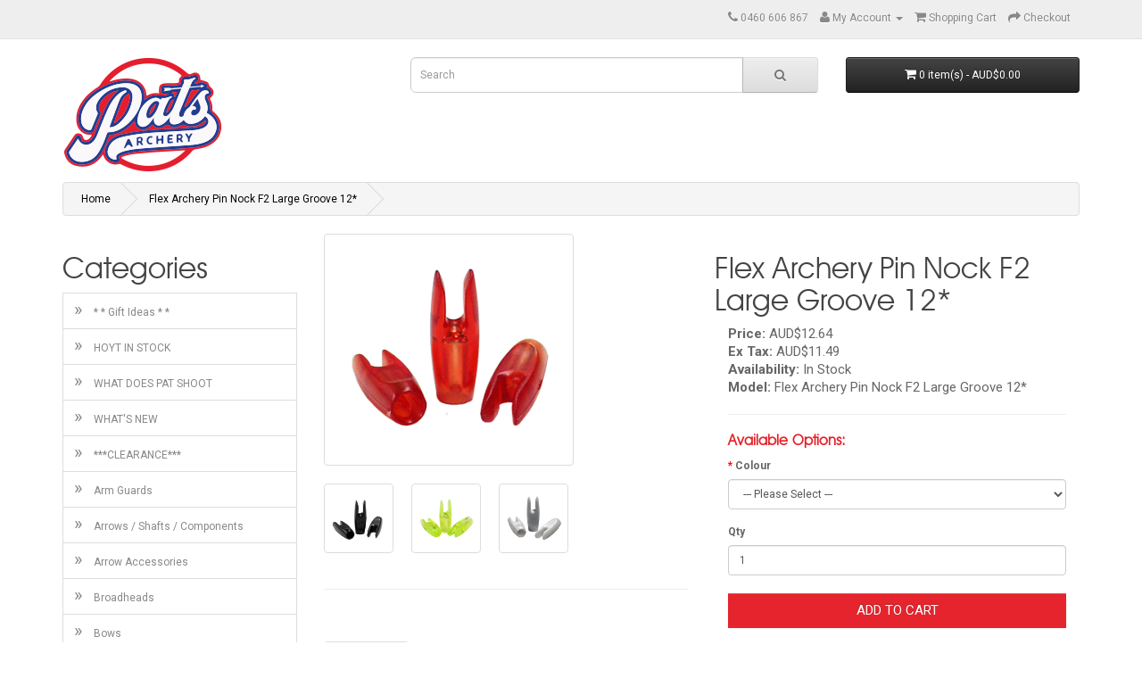

--- FILE ---
content_type: text/html; charset=utf-8
request_url: https://www.pats-archery.com/FLEX-Pin-Nock-F2-Large-Groove-12
body_size: 11184
content:
<!DOCTYPE html>
<!--[if IE]><![endif]-->
<!--[if IE 8 ]><html dir="ltr" lang="en" class="ie8"><![endif]-->
<!--[if IE 9 ]><html dir="ltr" lang="en" class="ie9"><![endif]-->
<!--[if (gt IE 9)|!(IE)]><!-->
<html dir="ltr" lang="en">
<!--<![endif]-->
<head>
<meta charset="UTF-8" />
<meta name="viewport" content="width=device-width, initial-scale=1">
<meta http-equiv="X-UA-Compatible" content="IE=edge">
<title>Flex Archery Pin Nock F2 Large Groove 12*</title>
<style>
@import url('https://fonts.googleapis.com/css?family=Roboto:100,100i,300,300i,400,400i,500,500i,700,700i,900,900i');
</style>
<base href="https://www.pats-archery.com/" />
<meta name="description" content="Flex Archery Pin Nock F2 Large Groove 12*

Single Pin Nock

F PIN-NOCKS  are designed for use on most of the pins available today and have two different grooves size : F1 a lit smaller than .88 and F2, a lit smaller than .98.
F PIN-NOCKS  shape is ae" />
<meta name="msvalidate.01" content="E63ECA91F97FF96E000E16C498674884" />
<meta name="keywords" content= "Flex Archery Pin Nock F2 Large Groove 12*

Single Pin Nock

F PIN-NOCKS  are designed for use on most of the pins available today and have two different grooves size : F1 a lit smaller than .88 and F2, a lit smaller than .98.
F PIN-NOCKS  shape is ae" />
<script src="catalog/view/javascript/jquery/jquery-2.1.1.min.js" type="text/javascript"></script>
<link href="catalog/view/javascript/bootstrap/css/bootstrap.min.css" rel="stylesheet" media="screen" />
<script src="catalog/view/javascript/bootstrap/js/bootstrap.min.js" type="text/javascript"></script>
<link href="catalog/view/javascript/font-awesome/css/font-awesome.min.css" rel="stylesheet" type="text/css" />
<link href="//fonts.googleapis.com/css?family=Open+Sans:400,400i,300,700" rel="stylesheet" type="text/css" />
<link href="catalog/view/theme/default/stylesheet/stylesheet.css" rel="stylesheet">
<link href="catalog/view/javascript/jquery/magnific/magnific-popup.css" type="text/css" rel="stylesheet" media="screen" />
<link href="catalog/view/javascript/jquery/datetimepicker/bootstrap-datetimepicker.min.css" type="text/css" rel="stylesheet" media="screen" />
<link href="catalog/view/javascript/jquery/owl-carousel/owl.carousel.css" type="text/css" rel="stylesheet" media="screen" />
<script src="catalog/view/javascript/common.js" type="text/javascript"></script>
<link href="https://www.pats-archery.com/FLEX-Pin-Nock-F2-Large-Groove-12" rel="canonical" />
<link href="https://www.pats-archery.com/image/catalog/logos/pats-archery.png" rel="icon" />
<script src="catalog/view/javascript/jquery/magnific/jquery.magnific-popup.min.js" type="text/javascript"></script>
<script src="catalog/view/javascript/jquery/datetimepicker/moment.js" type="text/javascript"></script>
<script src="catalog/view/javascript/jquery/datetimepicker/bootstrap-datetimepicker.min.js" type="text/javascript"></script>
<script src="catalog/view/javascript/jquery/owl-carousel/owl.carousel.min.js" type="text/javascript"></script>
  <script>
    (function(i,s,o,g,r,a,m){i['GoogleAnalyticsObject']=r;i[r]=i[r]||function(){
    (i[r].q=i[r].q||[]).push(arguments)},i[r].l=1*new Date();a=s.createElement(o),
            m=s.getElementsByTagName(o)[0];a.async=1;a.src=g;m.parentNode.insertBefore(a,m)
    })(window,document,'script','https://www.google-analytics.com/analytics.js','ga');
    ga('create', 'UA-33604846-1', 'auto');
    ga('send', 'pageview');
  </script>

			<link rel="stylesheet" href="catalog/view/javascript/jquery.cluetip.css" type="text/css" />
			<script src="catalog/view/javascript/jquery.cluetip.js" type="text/javascript"></script>
			
			<script type="text/javascript">
				$(document).ready(function() {
				$('a.title').cluetip({splitTitle: '|'});
				  $('ol.rounded a:eq(0)').cluetip({splitTitle: '|', dropShadow: false, cluetipClass: 'rounded', showtitle: false});
				  $('ol.rounded a:eq(1)').cluetip({cluetipClass: 'rounded', dropShadow: false, showtitle: false, positionBy: 'mouse'});
				  $('ol.rounded a:eq(2)').cluetip({cluetipClass: 'rounded', dropShadow: false, showtitle: false, positionBy: 'bottomTop', topOffset: 70});
				  $('ol.rounded a:eq(3)').cluetip({cluetipClass: 'rounded', dropShadow: false, sticky: true, ajaxCache: false, arrows: true});
				  $('ol.rounded a:eq(4)').cluetip({cluetipClass: 'rounded', dropShadow: false});  
				});
			</script>
			

                <link href="catalog/view/theme/smokeylemon/css/stylesheet.css" rel="stylesheet">
                <script src="catalog/view/theme/smokeylemon/js/custom.js" type="text/javascript"></script>
            
</head>
<body class="product-product-749">
<h1 class="hidden">Pats Archery</h1>
            <h2 class="hidden">Pats Archery supplies Archery Australia and archers with the latest in archery supplies and technology</h2>
            <h3 class="hidden">Archery Supplies for Australia</h3>
<nav id="top">
  <div class="container">
    <div class="pull-left">
<!--<form action="https://www.pats-archery.com/index.php?route=common/currency/currency" method="post" enctype="multipart/form-data" id="form-currency">
  <div class="btn-group">
    <button class="btn btn-link dropdown-toggle" data-toggle="dropdown">
            <strong>AUD$</strong>
                                            <span class="hidden-xs hidden-sm hidden-md">Currency</span> <i class="fa fa-caret-down"></i></button>
    <ul class="dropdown-menu">
                        <li><button class="currency-select btn btn-link btn-block" type="button" name="AUD">AUD$ AUD</button></li>
                                                                      </ul>
  </div>
  <input type="hidden" name="code" value="" />
  <input type="hidden" name="redirect" value="https://www.pats-archery.com/FLEX-Pin-Nock-F2-Large-Groove-12" />
</form>-->
</div>
        <div id="top-links" class="nav pull-right">
      <ul class="list-inline">
        <li><a href="https://www.pats-archery.com/contact"><i class="fa fa-phone"></i></a> <span class="hidden-xs hidden-sm hidden-md">0460 606 867</span></li>
        <li class="dropdown"><a href="https://www.pats-archery.com/account" title="My Account" class="dropdown-toggle" data-toggle="dropdown"><i class="fa fa-user"></i> <span class="hidden-xs hidden-sm hidden-md">My Account</span> <span class="caret"></span></a>
          <ul class="dropdown-menu dropdown-menu-right">
                        <li><a href="https://www.pats-archery.com/register">Register</a></li>
            <li><a href="https://www.pats-archery.com/login">Login</a></li>
                      </ul>
        </li>
        
        <li><a href="https://www.pats-archery.com/index.php?route=checkout/cart" title="Shopping Cart"><i class="fa fa-shopping-cart"></i> <span class="hidden-xs hidden-sm hidden-md">Shopping Cart</span></a></li>
        <li><a href="https://www.pats-archery.com/index.php?route=checkout/checkout" title="Checkout"><i class="fa fa-share"></i> <span class="hidden-xs hidden-sm hidden-md">Checkout</span></a></li>
      </ul>
    </div>
  </div>
</nav>
<header>
  <div class="container">
    <div class="row">
      <div class="col-sm-4">
        <div id="logo">
                    <a href="https://www.pats-archery.com/"><img src="https://www.pats-archery.com/image/catalog/logos/pats-archery.png" title="PATS ARCHERY - AUSTRALIA A Distributor for HOYT and Easton " alt="PATS ARCHERY - AUSTRALIA A Distributor for HOYT and Easton " class="img-responsive" /></a>
                  </div>
      </div>
      <div class="col-sm-5"><div id="search" class="input-group">
  <input type="text" name="search" value="" placeholder="Search" class="form-control input-lg" />
  <span class="input-group-btn">
    <button type="button" class="btn btn-default btn-lg"><i class="fa fa-search"></i></button>
  </span>
</div>      </div>
      <div class="col-sm-3"><div id="cart" class="btn-group btn-block">
  <button type="button" data-toggle="dropdown" data-loading-text="Loading..." class="btn btn-inverse btn-block btn-lg dropdown-toggle"><i class="fa fa-shopping-cart"></i> <span id="cart-total">0 item(s) - AUD$0.00</span></button>
  <ul class="dropdown-menu pull-right">
        <li>
      <p class="text-center">Your shopping cart is empty!</p>
    </li>
      </ul>
</div>
</div>
    </div>
  </div>
</header>
<div class="container">
  <nav id="menu" class="navbar">
    <div class="navbar-header"><span id="category" class="visible-xs">Categories</span>
      <button type="button" class="btn btn-navbar navbar-toggle" data-toggle="collapse" data-target=".navbar-ex1-collapse"><i class="fa fa-bars"></i></button>
    </div>
    <div class="collapse navbar-collapse navbar-ex1-collapse">
      <ul class="nav navbar-nav">
                        <li><a href="https://www.pats-archery.com/index.php?route=product/category&amp;path=107">WHAT DOES PAT SHOOT </a></li>
                                <li><a href="https://www.pats-archery.com/index.php?route=product/category&amp;path=112">***CLEARANCE***</a></li>
                                <li><a href="https://www.pats-archery.com/Arm-Guards">Arm Guards</a></li>
                                <li class="dropdown"><a href="https://www.pats-archery.com/Arrows" class="dropdown-toggle" data-toggle="dropdown">Arrows / Shafts / Components</a>
          <div class="dropdown-menu">
            <div class="dropdown-inner">
                            <ul class="list-unstyled">
                                <li><a href="https://www.pats-archery.com/Arrows/Easton-Hunting">Easton Hunting</a></li>
                                <li><a href="https://www.pats-archery.com/Arrows/Easton-Target-3D">Easton Target / 3D</a></li>
                                <li><a href="https://www.pats-archery.com/Arrows/Arrow-Wraps">Arrow Wraps</a></li>
                                <li><a href="https://www.pats-archery.com/Arrows/Arrow-Easton-Components">Arrow Components </a></li>
                                <li><a href="https://www.pats-archery.com/Arrows/Easton-Bare-Shafts">Easton Shafts</a></li>
                                <li><a href="https://www.pats-archery.com/Arrows/Easton-Complete-Arrows">Easton Complete Arrows</a></li>
                                <li><a href="https://www.pats-archery.com/Arrows/Skylon-Archery-Gear">Skylon Archery</a></li>
                              </ul>
                          </div>
            <a href="https://www.pats-archery.com/Arrows" class="see-all">Show All Arrows / Shafts / Components</a> </div>
        </li>
                                <li><a href="https://www.pats-archery.com/Arrow-Accessories">Arrow Accessories</a></li>
                                <li class="dropdown"><a href="https://www.pats-archery.com/Bows-Compound-Recurve-Parts" class="dropdown-toggle" data-toggle="dropdown">Bows (Compound/Recurve/Longbow/Parts)</a>
          <div class="dropdown-menu">
            <div class="dropdown-inner">
                            <ul class="list-unstyled">
                                <li><a href="https://www.pats-archery.com/Bows-Compound-Recurve-Parts/Recurve">Recurve</a></li>
                                <li><a href="https://www.pats-archery.com/Bows-Compound-Recurve-Parts/Compound">Compound</a></li>
                                <li><a href="https://www.pats-archery.com/Bows-Compound-Recurve-Parts/Longbow-Traditional">Longbow/Trad</a></li>
                                <li><a href="https://www.pats-archery.com/Bows-Compound-Recurve-Parts/Bow-Packages">Bow Packages</a></li>
                                <li><a href="https://www.pats-archery.com/Bows-Compound-Recurve-Parts/Parts">Parts</a></li>
                                <li><a href="https://www.pats-archery.com/Bows-Compound-Recurve-Parts/Bow-Accessories">Accessories</a></li>
                              </ul>
                          </div>
            <a href="https://www.pats-archery.com/Bows-Compound-Recurve-Parts" class="see-all">Show All Bows (Compound/Recurve/Longbow/Parts)</a> </div>
        </li>
                                <li><a href="https://www.pats-archery.com/Books-DVDs-and-Software">Books, DVD's and Software</a></li>
                                <li class="dropdown"><a href="https://www.pats-archery.com/Bow-Arrow-Cases" class="dropdown-toggle" data-toggle="dropdown">Bow / Arrow Cases</a>
          <div class="dropdown-menu">
            <div class="dropdown-inner">
                            <ul class="list-unstyled">
                                <li><a href="https://www.pats-archery.com/Bow-Arrow-Cases/Arrow-Cases">Arrow Cases</a></li>
                                <li><a href="https://www.pats-archery.com/Bow-Arrow-Cases/Back-Packs">Back Packs</a></li>
                              </ul>
                          </div>
            <a href="https://www.pats-archery.com/Bow-Arrow-Cases" class="see-all">Show All Bow / Arrow Cases</a> </div>
        </li>
                                <li><a href="https://www.pats-archery.com/Bow-Tuning-and-Servicing">Bow Tuning and Servicing</a></li>
                                <li><a href="https://www.pats-archery.com/Bow-and-Finger-Slings">Bow and Finger Slings</a></li>
                                <li><a href="https://www.pats-archery.com/Bow-and-Kick-Stands">Bow and Kick Stands</a></li>
                                <li><a href="https://www.pats-archery.com/Bow-Stringers">Bow Stringers</a></li>
                                <li><a href="https://www.pats-archery.com/Chest-Guards">Chest Guards</a></li>
                                <li><a href="https://www.pats-archery.com/Clickers">Clickers</a></li>
                                <li><a href="https://www.pats-archery.com/Clothing-and-Accessories">Clothing and Accessories</a></li>
                                <li class="dropdown"><a href="https://www.pats-archery.com/Finger-Tabs" class="dropdown-toggle" data-toggle="dropdown">Finger Tabs</a>
          <div class="dropdown-menu">
            <div class="dropdown-inner">
                            <ul class="list-unstyled">
                                <li><a href="https://www.pats-archery.com/Finger-Tabs/AAE">AAE</a></li>
                                <li><a href="https://www.pats-archery.com/Finger-Tabs/Barebow-Tabs">Barebow Tabs</a></li>
                                <li><a href="https://www.pats-archery.com/Finger-Tabs/Decut-Cartel">Decut / Cartel</a></li>
                                <li><a href="https://www.pats-archery.com/Finger-Tabs/Fairweather-Archery">Fairweather Archery</a></li>
                                <li><a href="https://www.pats-archery.com/Finger-Tabs/FIVICS-SOMA">FIVICS SOMA</a></li>
                                <li><a href="https://www.pats-archery.com/Finger-Tabs/Saunders">Saunders</a></li>
                              </ul>
                          </div>
            <a href="https://www.pats-archery.com/Finger-Tabs" class="see-all">Show All Finger Tabs</a> </div>
        </li>
                                <li class="dropdown"><a href="https://www.pats-archery.com/Peep-Sights" class="dropdown-toggle" data-toggle="dropdown">Peep Sights</a>
          <div class="dropdown-menu">
            <div class="dropdown-inner">
                            <ul class="list-unstyled">
                                <li><a href="https://www.pats-archery.com/Peep-Sights/Specialty-Archery">Specialty Archery</a></li>
                              </ul>
                          </div>
            <a href="https://www.pats-archery.com/Peep-Sights" class="see-all">Show All Peep Sights</a> </div>
        </li>
                                <li><a href="https://www.pats-archery.com/Plunger-Buttons">Plunger Buttons</a></li>
                                <li class="dropdown"><a href="https://www.pats-archery.com/Quivers" class="dropdown-toggle" data-toggle="dropdown">Quivers</a>
          <div class="dropdown-menu">
            <div class="dropdown-inner">
                            <ul class="list-unstyled">
                                <li><a href="https://www.pats-archery.com/Quivers/Back-Quiver">Back Quiver</a></li>
                                <li><a href="https://www.pats-archery.com/Quivers/Bow-Mounted-Quiver">Bow-Mounted Quiver</a></li>
                                <li><a href="https://www.pats-archery.com/Quivers/Forward-Facing-Hip-Quivers">Forward Facing Hip Quivers</a></li>
                                <li><a href="https://www.pats-archery.com/Quivers/Rear-Facing-Field-Quiver">Rear Facing Field Quiver</a></li>
                                <li><a href="https://www.pats-archery.com/Quivers/Release-Pouch">Release Pouch</a></li>
                              </ul>
                          </div>
            <a href="https://www.pats-archery.com/Quivers" class="see-all">Show All Quivers</a> </div>
        </li>
                                <li class="dropdown"><a href="https://www.pats-archery.com/Release-Aids" class="dropdown-toggle" data-toggle="dropdown">Release Aids</a>
          <div class="dropdown-menu">
            <div class="dropdown-inner">
                            <ul class="list-unstyled">
                                <li><a href="https://www.pats-archery.com/Release-Aids/Carter-Release-Aids">Carter</a></li>
                                <li><a href="https://www.pats-archery.com/index.php?route=product/category&amp;path=72_141">Scott</a></li>
                                <li><a href="https://www.pats-archery.com/index.php?route=product/category&amp;path=72_130">Stan</a></li>
                                <li><a href="https://www.pats-archery.com/index.php?route=product/category&amp;path=72_145">Tru Ball</a></li>
                                <li><a href="https://www.pats-archery.com/Release-Aids/Trufire-Release-Aids">Trufire</a></li>
                                <li><a href="https://www.pats-archery.com/Release-Aids/Release-Aid-Pouch">Release Aid Pouch</a></li>
                              </ul>
                          </div>
            <a href="https://www.pats-archery.com/Release-Aids" class="see-all">Show All Release Aids</a> </div>
        </li>
                                <li class="dropdown"><a href="https://www.pats-archery.com/Rests" class="dropdown-toggle" data-toggle="dropdown">Rests</a>
          <div class="dropdown-menu">
            <div class="dropdown-inner">
                            <ul class="list-unstyled">
                                <li><a href="https://www.pats-archery.com/index.php?route=product/category&amp;path=102_73">Compound Rests</a></li>
                                <li><a href="https://www.pats-archery.com/index.php?route=product/category&amp;path=102_74">Recurve Rests</a></li>
                              </ul>
                          </div>
            <a href="https://www.pats-archery.com/Rests" class="see-all">Show All Rests</a> </div>
        </li>
                                <li><a href="https://www.pats-archery.com/School-Equipment">School Equipment</a></li>
                                <li class="dropdown"><a href="https://www.pats-archery.com/Scopes-Lenses-and-Sight-Pins" class="dropdown-toggle" data-toggle="dropdown">Scopes, Lenses and Sight Pins</a>
          <div class="dropdown-menu">
            <div class="dropdown-inner">
                            <ul class="list-unstyled">
                                <li><a href="https://www.pats-archery.com/Scopes-Lenses-and-Sight-Pins/Compound-Scopes">Compound Scopes</a></li>
                                <li><a href="https://www.pats-archery.com/Scopes-Lenses-and-Sight-Pins/Recurve-Scopes">Recurve Scopes</a></li>
                                <li><a href="https://www.pats-archery.com/Scopes-Lenses-and-Sight-Pins/Recurve-Sight-Pins">Recurve Sight Pins</a></li>
                                <li><a href="https://www.pats-archery.com/Scopes-Lenses-and-Sight-Pins/Scope-Lens">Scope Lens</a></li>
                                <li><a href="https://www.pats-archery.com/Scopes-Lenses-and-Sight-Pins/Shibuya-Scopes-Sight-Pins">Shibuya Scopes / Sight Pins</a></li>
                              </ul>
                          </div>
            <a href="https://www.pats-archery.com/Scopes-Lenses-and-Sight-Pins" class="see-all">Show All Scopes, Lenses and Sight Pins</a> </div>
        </li>
                                <li><a href="https://www.pats-archery.com/Second-Hand">Second Hand</a></li>
                                <li class="dropdown"><a href="https://www.pats-archery.com/Sights" class="dropdown-toggle" data-toggle="dropdown">Sights</a>
          <div class="dropdown-menu">
            <div class="dropdown-inner">
                            <ul class="list-unstyled">
                                <li><a href="https://www.pats-archery.com/Sights/Axcel-Sights-and-Scopes">Axcel</a></li>
                                <li><a href="https://www.pats-archery.com/index.php?route=product/category&amp;path=94_111">CARTEL</a></li>
                                <li><a href="https://www.pats-archery.com/Sights/CBE">CBE</a></li>
                                <li><a href="https://www.pats-archery.com/index.php?route=product/category&amp;path=94_118">FIVICS</a></li>
                                <li><a href="https://www.pats-archery.com/index.php?route=product/category&amp;path=94_119">Hunting Sights</a></li>
                                <li><a href="https://www.pats-archery.com/Sights/IQ-Bowsights">IQ Bowsights</a></li>
                                <li><a href="https://www.pats-archery.com/Sights/Krossen-Sights">Krossen Sights</a></li>
                                <li><a href="https://www.pats-archery.com/Sights/Sanlida-Archery-Sights">Sanlida Archery</a></li>
                                <li><a href="https://www.pats-archery.com/Sights/Shibuya-Sights">SHIBUYA</a></li>
                                <li><a href="https://www.pats-archery.com/index.php?route=product/category&amp;path=94_109">SURELOC</a></li>
                              </ul>
                          </div>
            <a href="https://www.pats-archery.com/Sights" class="see-all">Show All Sights</a> </div>
        </li>
                                <li class="dropdown"><a href="https://www.pats-archery.com/Stabilizers" class="dropdown-toggle" data-toggle="dropdown">Stabilizers</a>
          <div class="dropdown-menu">
            <div class="dropdown-inner">
                            <ul class="list-unstyled">
                                <li><a href="https://www.pats-archery.com/Stabilizers/Stabilizers-by-Brand">Stabilizers by Brand</a></li>
                                <li><a href="https://www.pats-archery.com/Stabilizers/Barebow-Weights">Barebow Weights</a></li>
                                <li><a href="https://www.pats-archery.com/Stabilizers/Dampeners">Dampeners</a></li>
                                <li><a href="https://www.pats-archery.com/Stabilizers/Extenders">Extenders</a></li>
                                <li><a href="https://www.pats-archery.com/Stabilizers/Hunting-Stabilisers">Hunting Stabilisers</a></li>
                                <li><a href="https://www.pats-archery.com/Stabilizers/Long-Rods">Long Rods</a></li>
                                <li><a href="https://www.pats-archery.com/Stabilizers/Quick-Disconnects">Quick Disconnects</a></li>
                                <li><a href="https://www.pats-archery.com/Stabilizers/Side-or-Rear-Mounts">Side or Rear Mounts</a></li>
                                <li><a href="https://www.pats-archery.com/Stabilizers/Short-Rods">Side Rods</a></li>
                                <li><a href="https://www.pats-archery.com/Stabilizers/V-Bars">V Bars</a></li>
                                <li><a href="https://www.pats-archery.com/Stabilizers/Weights">Weights</a></li>
                              </ul>
                          </div>
            <a href="https://www.pats-archery.com/Stabilizers" class="see-all">Show All Stabilizers</a> </div>
        </li>
                                <li class="dropdown"><a href="https://www.pats-archery.com/Strings" class="dropdown-toggle" data-toggle="dropdown">Strings</a>
          <div class="dropdown-menu">
            <div class="dropdown-inner">
                            <ul class="list-unstyled">
                                <li><a href="https://www.pats-archery.com/Strings/FUSE-Hoyt-Archery">FUSE / Hoyt Archery</a></li>
                                <li><a href="https://www.pats-archery.com/Strings/Scout-Bowstrings">Scout Bowstrings</a></li>
                                <li><a href="https://www.pats-archery.com/index.php?route=product/category&amp;path=103_137">Slick </a></li>
                                <li><a href="https://www.pats-archery.com/Strings/String-Serving-Material">String / Serving Material</a></li>
                                <li><a href="https://www.pats-archery.com/Strings/String-Accessories">String Accessories</a></li>
                                <li><a href="https://www.pats-archery.com/index.php?route=product/category&amp;path=103_139">Winners Choice</a></li>
                              </ul>
                          </div>
            <a href="https://www.pats-archery.com/Strings" class="see-all">Show All Strings</a> </div>
        </li>
                                <li class="dropdown"><a href="https://www.pats-archery.com/Targets" class="dropdown-toggle" data-toggle="dropdown">Targets</a>
          <div class="dropdown-menu">
            <div class="dropdown-inner">
                            <ul class="list-unstyled">
                                <li><a href="https://www.pats-archery.com/index.php?route=product/category&amp;path=80_132">3D Targets</a></li>
                                <li><a href="https://www.pats-archery.com/index.php?route=product/category&amp;path=80_143">Block</a></li>
                                <li><a href="https://www.pats-archery.com/index.php?route=product/category&amp;path=80_84">Danage of Scandinavia</a></li>
                                <li><a href="https://www.pats-archery.com/index.php?route=product/category&amp;path=80_89">Delta</a></li>
                                <li><a href="https://www.pats-archery.com/index.php?route=product/category&amp;path=80_86">Eleven 3D Archery Target</a></li>
                                <li><a href="https://www.pats-archery.com/index.php?route=product/category&amp;path=80_144">Hurricane</a></li>
                                <li><a href="https://www.pats-archery.com/index.php?route=product/category&amp;path=80_177">Rinehart</a></li>
                              </ul>
                          </div>
            <a href="https://www.pats-archery.com/Targets" class="see-all">Show All Targets</a> </div>
        </li>
                                <li class="dropdown"><a href="https://www.pats-archery.com/Target-Faces" class="dropdown-toggle" data-toggle="dropdown">Target Faces</a>
          <div class="dropdown-menu">
            <div class="dropdown-inner">
                            <ul class="list-unstyled">
                                <li><a href="https://www.pats-archery.com/Target-Faces/Field-Faces">Field Faces</a></li>
                                <li><a href="https://www.pats-archery.com/Target-Faces/FITA-Target-Faces">Target Faces</a></li>
                                <li><a href="https://www.pats-archery.com/Target-Faces/Practice-Faces">Practice Faces</a></li>
                                <li><a href="https://www.pats-archery.com/Target-Faces/Target-Face-Accessories">Target Accessories</a></li>
                              </ul>
                          </div>
            <a href="https://www.pats-archery.com/Target-Faces" class="see-all">Show All Target Faces</a> </div>
        </li>
                                <li><a href="https://www.pats-archery.com/Timing-Systems">Timing Systems</a></li>
                                <li class="dropdown"><a href="https://www.pats-archery.com/Tools-and-Accessories" class="dropdown-toggle" data-toggle="dropdown">Tools and Accessories</a>
          <div class="dropdown-menu">
            <div class="dropdown-inner">
                            <ul class="list-unstyled">
                                <li><a href="https://www.pats-archery.com/Tools-and-Accessories/Arrow-Pullers">Arrow Pullers</a></li>
                                <li><a href="https://www.pats-archery.com/Tools-and-Accessories/Bow-Presses">Bow Presses</a></li>
                                <li><a href="https://www.pats-archery.com/Tools-and-Accessories/Easton-Tool-Kits">Easton Tool Kits</a></li>
                                <li><a href="https://www.pats-archery.com/Tools-and-Accessories/Fletching-Jigs">Fletching Jigs</a></li>
                                <li><a href="https://www.pats-archery.com/Tools-and-Accessories/Glues-and-Adhesives">Glues and Adhesives</a></li>
                                <li><a href="https://www.pats-archery.com/Tools-and-Accessories/Lubricants">Lubricants</a></li>
                              </ul>
                          </div>
            <a href="https://www.pats-archery.com/Tools-and-Accessories" class="see-all">Show All Tools and Accessories</a> </div>
        </li>
                                <li class="dropdown"><a href="https://www.pats-archery.com/Easton-Mountaineering-and-Camping-Products" class="dropdown-toggle" data-toggle="dropdown">Easton Mountaineering and Camping Products</a>
          <div class="dropdown-menu">
            <div class="dropdown-inner">
                            <ul class="list-unstyled">
                                <li><a href="https://www.pats-archery.com/Easton-Mountaineering-and-Camping-Products/EASTON-Outfitter-Backpacks">EASTON - Outfitter Back Packs</a></li>
                                <li><a href="https://www.pats-archery.com/Easton-Mountaineering-and-Camping-Products/EASTON-Trekking-Poles">EASTON Trekking Poles</a></li>
                              </ul>
                          </div>
            <a href="https://www.pats-archery.com/Easton-Mountaineering-and-Camping-Products" class="see-all">Show All Easton Mountaineering and Camping Products</a> </div>
        </li>
                                <li class="dropdown"><a href="https://www.pats-archery.com/Staff-and-Staff-Shooters" class="dropdown-toggle" data-toggle="dropdown">Staff and Staff Shooters</a>
          <div class="dropdown-menu">
            <div class="dropdown-inner">
                            <ul class="list-unstyled">
                                <li><a href="https://www.pats-archery.com/Staff-and-Staff-Shooters/Adam_Bielby_Pats_Archery">Adam Bielby</a></li>
                                <li><a href="https://www.pats-archery.com/Staff-and-Staff-Shooters/Alyssa-Mollema">Alyssa Mollema</a></li>
                                <li><a href="https://www.pats-archery.com/Staff-and-Staff-Shooters/Anna-Twining">Anna Twining</a></li>
                                <li><a href="https://www.pats-archery.com/Staff-and-Staff-Shooters/Ben-Doyle">Ben Doyle</a></li>
                                <li><a href="https://www.pats-archery.com/Staff-and-Staff-Shooters/Deb-Nicholson-PATS-aRCHERY ">Deb Nicholson </a></li>
                                <li><a href="https://www.pats-archery.com/Staff-and-Staff-Shooters/Garry-Robinson">Garry Robinson</a></li>
                                <li><a href="https://www.pats-archery.com/Staff-and-Staff-Shooters/Georgina-Graham-Archery-Compound-Australia">Georgina Graham</a></li>
                                <li><a href="https://www.pats-archery.com/Staff-and-Staff-Shooters/Graham-Potts-Archery-Legend">Graham Potts</a></li>
                                <li><a href="https://www.pats-archery.com/Staff-and-Staff-Shooters/Harry-Neve">Harry Neve</a></li>
                                <li><a href="https://www.pats-archery.com/Staff-and-Staff-Shooters/Jai-Crawley">Jai Crawley</a></li>
                                <li><a href="https://www.pats-archery.com/Staff-and-Staff-Shooters/James-Gaze">James Gaze</a></li>
                                <li><a href="https://www.pats-archery.com/Staff-and-Staff-Shooters/James-Park ">James Park </a></li>
                                <li><a href="https://www.pats-archery.com/Staff-and-Staff-Shooters/Joshua-Mahon">Joshua Mahon</a></li>
                                <li><a href="https://www.pats-archery.com/Staff-and-Staff-Shooters/Katrina-Robinson">Katrina Robinson</a></li>
                                <li><a href="https://www.pats-archery.com/Staff-and-Staff-Shooters/Lachlan-Cooke">Lachlan Cooke</a></li>
                                <li><a href="https://www.pats-archery.com/Staff-and-Staff-Shooters/Liezel-Marié-Roux">Liezel-Marié Roux</a></li>
                                <li><a href="https://www.pats-archery.com/Staff-and-Staff-Shooters/Liz-Randle">Liz Randle</a></li>
                                <li><a href="https://www.pats-archery.com/Staff-and-Staff-Shooters/Lou-Redman">Lou Redman</a></li>
                                <li><a href="https://www.pats-archery.com/Staff-and-Staff-Shooters/Matt-McDougall">Matt McDougall</a></li>
                                <li><a href="https://www.pats-archery.com/Staff-and-Staff-Shooters/Naomi-Bailey">Naomi Bailey</a></li>
                                <li><a href="https://www.pats-archery.com/Staff-and-Staff-Shooters/Nathan-Rowley">Nathan Rowley</a></li>
                                <li><a href="https://www.pats-archery.com/Staff-and-Staff-Shooters/Pat-Coghlan">Pat Coghlan</a></li>
                                <li><a href="https://www.pats-archery.com/Staff-and-Staff-Shooters/Paul-Bagnell">Paul Bagnell</a></li>
                                <li><a href="https://www.pats-archery.com/Staff-and-Staff-Shooters/Rhiannon-Mills">Rhiannon Mills</a></li>
                                <li><a href="https://www.pats-archery.com/Staff-and-Staff-Shooters/Riley-Bettens ">Riley Bettens </a></li>
                                <li><a href="https://www.pats-archery.com/Staff-and-Staff-Shooters/Scott-Brice">Scott Brice</a></li>
                                <li><a href="https://www.pats-archery.com/Staff-and-Staff-Shooters/Seth-Knott">Seth Knott</a></li>
                                <li><a href="https://www.pats-archery.com/Staff-and-Staff-Shooters/Sophie-Southall">Sophie Southall</a></li>
                                <li><a href="https://www.pats-archery.com/Staff-and-Staff-Shooters/Tara-Choo">Tara Choo</a></li>
                              </ul>
                          </div>
            <a href="https://www.pats-archery.com/Staff-and-Staff-Shooters" class="see-all">Show All Staff and Staff Shooters</a> </div>
        </li>
                      </ul>
    </div>
  </nav>
</div>
<div class="container">
  <ul itemscope itemtype="http://schema.org/BreadcrumbList" class="breadcrumb">
        <li itemprop="itemListElement" itemscope itemtype="http://schema.org/ListItem">
					  <a itemprop="item" href="https://www.pats-archery.com/">
					    <span itemprop="name">Home					    </span>
					    <meta itemprop="position" content="1" />
					  </a>
				      </li>
        <li itemprop="itemListElement" itemscope itemtype="http://schema.org/ListItem">
					  <a itemprop="item" href="https://www.pats-archery.com/FLEX-Pin-Nock-F2-Large-Groove-12">
					    <span itemprop="name">Flex Archery Pin Nock F2 Large Groove 12*					    </span>
					    <meta itemprop="position" content="2" />
					  </a>
				      </li>
      </ul>
  <div class="row"><aside id="column-left" class="col-sm-3 hidden-xs">
    <div class="list-group">
<h2 class="list-categories-heading">Categories</h2>
      <a href="https://www.pats-archery.com/Gift-Ideas" class="list-group-item"><span style="font-size:20px;">&#187;&nbsp;&nbsp;</span> * * Gift Ideas * *</a>
        <a href="https://www.pats-archery.com/HOYT-IN-STOCK" class="list-group-item"><span style="font-size:20px;">&#187;&nbsp;&nbsp;</span> HOYT IN STOCK</a>
        <a href="https://www.pats-archery.com/index.php?route=product/category&amp;path=107" class="list-group-item"><span style="font-size:20px;">&#187;&nbsp;&nbsp;</span> WHAT DOES PAT SHOOT </a>
        <a href="https://www.pats-archery.com/Whats-New" class="list-group-item"><span style="font-size:20px;">&#187;&nbsp;&nbsp;</span> WHAT'S NEW</a>
        <a href="https://www.pats-archery.com/index.php?route=product/category&amp;path=112" class="list-group-item"><span style="font-size:20px;">&#187;&nbsp;&nbsp;</span> ***CLEARANCE***</a>
        <a href="https://www.pats-archery.com/Arm-Guards" class="list-group-item"><span style="font-size:20px;">&#187;&nbsp;&nbsp;</span> Arm Guards</a>
        <a href="https://www.pats-archery.com/Arrows" class="list-group-item"><span style="font-size:20px;">&#187;&nbsp;&nbsp;</span> Arrows / Shafts / Components</a>
        <a href="https://www.pats-archery.com/Arrow-Accessories" class="list-group-item"><span style="font-size:20px;">&#187;&nbsp;&nbsp;</span> Arrow Accessories</a>
        <a href="https://www.pats-archery.com/Broadheads" class="list-group-item"><span style="font-size:20px;">&#187;&nbsp;&nbsp;</span> Broadheads</a>
        <a href="https://www.pats-archery.com/Bows-Compound-Recurve-Parts" class="list-group-item"><span style="font-size:20px;">&#187;&nbsp;&nbsp;</span> Bows (Compound/Recurve/Longbow/Parts)</a>
        <a href="https://www.pats-archery.com/Books-DVDs-and-Software" class="list-group-item"><span style="font-size:20px;">&#187;&nbsp;&nbsp;</span> Books, DVD's and Software</a>
        <a href="https://www.pats-archery.com/Bow-Arrow-Cases" class="list-group-item"><span style="font-size:20px;">&#187;&nbsp;&nbsp;</span> Bow / Arrow Cases</a>
        <a href="https://www.pats-archery.com/Bow-Tuning-and-Servicing" class="list-group-item"><span style="font-size:20px;">&#187;&nbsp;&nbsp;</span> Bow Tuning and Servicing</a>
        <a href="https://www.pats-archery.com/Bow-and-Finger-Slings" class="list-group-item"><span style="font-size:20px;">&#187;&nbsp;&nbsp;</span> Bow and Finger Slings</a>
        <a href="https://www.pats-archery.com/Bow-and-Kick-Stands" class="list-group-item"><span style="font-size:20px;">&#187;&nbsp;&nbsp;</span> Bow and Kick Stands</a>
        <a href="https://www.pats-archery.com/Bow-Stringers" class="list-group-item"><span style="font-size:20px;">&#187;&nbsp;&nbsp;</span> Bow Stringers</a>
        <a href="https://www.pats-archery.com/Chest-Guards" class="list-group-item"><span style="font-size:20px;">&#187;&nbsp;&nbsp;</span> Chest Guards</a>
        <a href="https://www.pats-archery.com/Clickers" class="list-group-item"><span style="font-size:20px;">&#187;&nbsp;&nbsp;</span> Clickers</a>
        <a href="https://www.pats-archery.com/Clothing-and-Accessories" class="list-group-item"><span style="font-size:20px;">&#187;&nbsp;&nbsp;</span> Clothing and Accessories</a>
        <a href="https://www.pats-archery.com/Crossbow-Accessories" class="list-group-item"><span style="font-size:20px;">&#187;&nbsp;&nbsp;</span> Crossbow Accessories</a>
        <a href="https://www.pats-archery.com/Finger-Tabs" class="list-group-item"><span style="font-size:20px;">&#187;&nbsp;&nbsp;</span> Finger Tabs</a>
        <a href="https://www.pats-archery.com/Peep-Sights" class="list-group-item"><span style="font-size:20px;">&#187;&nbsp;&nbsp;</span> Peep Sights</a>
        <a href="https://www.pats-archery.com/Plunger-Buttons" class="list-group-item"><span style="font-size:20px;">&#187;&nbsp;&nbsp;</span> Plunger Buttons</a>
        <a href="https://www.pats-archery.com/Quivers" class="list-group-item"><span style="font-size:20px;">&#187;&nbsp;&nbsp;</span> Quivers</a>
        <a href="https://www.pats-archery.com/Release-Aids" class="list-group-item"><span style="font-size:20px;">&#187;&nbsp;&nbsp;</span> Release Aids</a>
        <a href="https://www.pats-archery.com/Rests" class="list-group-item"><span style="font-size:20px;">&#187;&nbsp;&nbsp;</span> Rests</a>
        <a href="https://www.pats-archery.com/School-Equipment" class="list-group-item"><span style="font-size:20px;">&#187;&nbsp;&nbsp;</span> School Equipment</a>
        <a href="https://www.pats-archery.com/Scopes-Lenses-and-Sight-Pins" class="list-group-item"><span style="font-size:20px;">&#187;&nbsp;&nbsp;</span> Scopes, Lenses and Sight Pins</a>
        <a href="https://www.pats-archery.com/Second-Hand" class="list-group-item"><span style="font-size:20px;">&#187;&nbsp;&nbsp;</span> Second Hand</a>
        <a href="https://www.pats-archery.com/Shooting-Glasses" class="list-group-item"><span style="font-size:20px;">&#187;&nbsp;&nbsp;</span> Shooting Glasses</a>
        <a href="https://www.pats-archery.com/Sights" class="list-group-item"><span style="font-size:20px;">&#187;&nbsp;&nbsp;</span> Sights</a>
        <a href="https://www.pats-archery.com/Stabilizers" class="list-group-item"><span style="font-size:20px;">&#187;&nbsp;&nbsp;</span> Stabilizers</a>
        <a href="https://www.pats-archery.com/Strings" class="list-group-item"><span style="font-size:20px;">&#187;&nbsp;&nbsp;</span> Strings</a>
        <a href="https://www.pats-archery.com/Targets" class="list-group-item"><span style="font-size:20px;">&#187;&nbsp;&nbsp;</span> Targets</a>
        <a href="https://www.pats-archery.com/Target-Faces" class="list-group-item"><span style="font-size:20px;">&#187;&nbsp;&nbsp;</span> Target Faces</a>
        <a href="https://www.pats-archery.com/Timing-Systems" class="list-group-item"><span style="font-size:20px;">&#187;&nbsp;&nbsp;</span> Timing Systems</a>
        <a href="https://www.pats-archery.com/Tools-and-Accessories" class="list-group-item"><span style="font-size:20px;">&#187;&nbsp;&nbsp;</span> Tools and Accessories</a>
        <a href="https://www.pats-archery.com/SCOUTS-VIC-SA-WA" class="list-group-item"><span style="font-size:20px;">&#187;&nbsp;&nbsp;</span> SCOUTS VIC/SA/WA</a>
        <a href="https://www.pats-archery.com/Tuning-and-Tools" class="list-group-item"><span style="font-size:20px;">&#187;&nbsp;&nbsp;</span> Tuning and Tools</a>
        <a href="https://www.pats-archery.com/Easton-Mountaineering-and-Camping-Products" class="list-group-item"><span style="font-size:20px;">&#187;&nbsp;&nbsp;</span> Easton Mountaineering and Camping Products</a>
        <a href="https://www.pats-archery.com/Farrier-Supplies" class="list-group-item"><span style="font-size:20px;">&#187;&nbsp;&nbsp;</span> Farrier Supplies</a>
        <a href="https://www.pats-archery.com/Staff-and-Staff-Shooters" class="list-group-item"><span style="font-size:20px;">&#187;&nbsp;&nbsp;</span> Staff and Staff Shooters</a>
    </div>  </aside>
                <!--MRS--><div itemscope itemtype="http://schema.org/Product" id="content" class="col-sm-9">      <div class="row">
                                <div class="col-sm-6 product-image-column">
                    <ul class="thumbnails">
                        <li><a class="thumbnail" href="https://www.pats-archery.com/image/cache/catalog/Flex/FLEX%20RED-500x500.png" title="Flex Archery Pin Nock F2 Large Groove 12*"><img src="https://www.pats-archery.com/image/cache/catalog/Flex/FLEX%20RED-250x250.png" title="Flex Archery Pin Nock F2 Large Groove 12*" alt="Flex Archery Pin Nock F2 Large Groove 12*" /></a></li>
                                                <li class="image-additional"><a class="thumbnail" href="https://www.pats-archery.com/image/cache/catalog/Flex/FLEX%20BLACK-500x500.png" title="Flex Archery Pin Nock F2 Large Groove 12*"> <img src="https://www.pats-archery.com/image/cache/catalog/Flex/FLEX%20BLACK-250x250.png" title="Flex Archery Pin Nock F2 Large Groove 12*" alt="Flex Archery Pin Nock F2 Large Groove 12*" /></a></li>
                        <li class="image-additional"><a class="thumbnail" href="https://www.pats-archery.com/image/cache/catalog/Flex/FLEX%20GREEN-500x500.png" title="Flex Archery Pin Nock F2 Large Groove 12*"> <img src="https://www.pats-archery.com/image/cache/catalog/Flex/FLEX%20GREEN-250x250.png" title="Flex Archery Pin Nock F2 Large Groove 12*" alt="Flex Archery Pin Nock F2 Large Groove 12*" /></a></li>
                        <li class="image-additional"><a class="thumbnail" href="https://www.pats-archery.com/image/cache/catalog/Flex/FLEX%20WHITE-500x500.png" title="Flex Archery Pin Nock F2 Large Groove 12*"> <img src="https://www.pats-archery.com/image/cache/catalog/Flex/FLEX%20WHITE-250x250.png" title="Flex Archery Pin Nock F2 Large Groove 12*" alt="Flex Archery Pin Nock F2 Large Groove 12*" /></a></li>
                                  </ul>
          <hr>
                    

                </div>
            


















































































































































				            
			

                <div class="col-sm-6">
            
          <h1><span itemprop="name">Flex Archery Pin Nock F2 Large Groove 12*</span></h1>

			    			    <div style="width:100%" itemprop="offers" itemscope itemtype="http://schema.org/Offer" class="col-sm-6 product-image-column">
			
          <ul class="list-unstyled">
                        <li>
            <span class="product-options-styling"> Price:</span> <span class="product-option-styling-description">AUD$12.64</span>
            </li>
                                    <li><span class="product-options-styling">Ex Tax: </span><span class="product-option-styling-description">AUD$11.49</span></li>
                                    <li><span class="product-options-styling">Availability: </span>
<span class="product-option-styling-description">
                            In Stock                            </span>
                            <meta itemprop="priceCurrency" content="CurrencyError">
                            <meta itemprop="itemCondition" content="http://schema.org/NewCondition" />
			    <span class="product-option-styling-description"><link itemprop="availability" href="http://schema.org/InStock" /></span>
			    </li>
                      <li><span class="product-options-styling">Model:</span> <span class="product-option-styling-description">Flex Archery Pin Nock F2 Large Groove 12*</span></li>
            
          </ul>
















































        
          



























          <div id="product">
                        <hr>
            <h3 class="available-options-red">Available Options:</h3>
                                    <div class="form-group required">
              <label class="control-label" for="input-option672">Colour</label>
              <select name="option[672]" id="input-option672" class="form-control">
                <option value=""> --- Please Select --- </option>
                                <option value="5020">Red                                </option>
                                <option value="35982">Black                                 </option>
                                <option value="5022">Flo Green                                 </option>
                                <option value="5023">White                                </option>
                              </select>
            </div>
                                                                                                                                                            <div class="form-group">
              <label class="control-label" for="input-quantity">Qty</label>
              <input type="text" name="quantity" value="1" size="2" id="input-quantity" class="form-control" />
              <input type="hidden" name="product_id" value="749" />
              <br />
              <button  type="button" id="button-cart" data-loading-text="Loading..." class="btn btn-primary btn-lg btn-block product-button">Add to Cart</button>
            </div>
                      </div>

				</div>
							
			
                  </div>
      </div>

            <div class="row tabs-outer">
                <div class="col-sm-12">
                    <ul class="nav nav-tabs">
                        <li class="active"><a href="#tab-description" data-toggle="tab">Description</a></li>
                                                                        <li><a href="#tab-review" data-toggle="tab">Reviews (0)</a></li>
                                            </ul>
                </div>
            </div>
             <div class="row tabs-outer">
                  <div class="tab-content col-sm-12">
                    <div class="tab-pane active" id="tab-description"><h2>Flex Archery Pin Nock F2 Large Groove 12*</h2><h4><b>Flex Archery Pin Nock F2 Large Groove 12*</b></h4><h4><b>**BULK RATE AVAILABLE FOR DEALERS ORDERING MORE THAN 8 DOZEN**</b></h4><div><b style="font-size: 15px;"><br></b></div><p><br></p><p><b><br></b></p><p><span style="widows: 1;">F PIN-NOCKS&nbsp; are designed for use on most of the pins available today and have two different grooves size : F1 a lit smaller than .88 and F2, a lit smaller than .98.</span><br style="widows: 1;"><span style="widows: 1;">F PIN-NOCKS&nbsp; shape is aerodynamically designed and offer the minimum surface to deflect arrows on tight groups.</span><br style="widows: 1;"><span style="widows: 1;">F PIN-NOCKS are manufactured 100% in Europe with a high quality polycarbonate.</span><br style="widows: 1;"><br style="widows: 1;"><span style="widows: 1;">F1 - for 2,2 mm string center diameter</span><br style="widows: 1;"><span style="widows: 1;">F2 - for 2,5 mm string center &nbsp;diameter</span><b><br></b></p><p><b><br></b><br></p>
<p>
	This Large Groove Pin Nock is exceptional value for money.</p>
<p>
	<br>
	Fits most pins, I have had many archers test these nocks for me and I have always had positive response's give them a go, at $1.10 each thats GREAT VALUE!!!</p>
</div>
                                        <div class="tab-pane" id="tab-thumbs">
                        <ul class="thumbnails">
                                                                                                <li class="image-additional"><a class="thumbnail" href="https://www.pats-archery.com/image/cache/catalog/Flex/FLEX%20BLACK-500x500.png" title="Flex Archery Pin Nock F2 Large Groove 12*"> <img src="https://www.pats-archery.com/image/cache/catalog/Flex/FLEX%20BLACK-250x250.png" title="Flex Archery Pin Nock F2 Large Groove 12*" alt="Flex Archery Pin Nock F2 Large Groove 12*" /></a></li>
                                                                    <li class="image-additional"><a class="thumbnail" href="https://www.pats-archery.com/image/cache/catalog/Flex/FLEX%20GREEN-500x500.png" title="Flex Archery Pin Nock F2 Large Groove 12*"> <img src="https://www.pats-archery.com/image/cache/catalog/Flex/FLEX%20GREEN-250x250.png" title="Flex Archery Pin Nock F2 Large Groove 12*" alt="Flex Archery Pin Nock F2 Large Groove 12*" /></a></li>
                                                                    <li class="image-additional"><a class="thumbnail" href="https://www.pats-archery.com/image/cache/catalog/Flex/FLEX%20WHITE-500x500.png" title="Flex Archery Pin Nock F2 Large Groove 12*"> <img src="https://www.pats-archery.com/image/cache/catalog/Flex/FLEX%20WHITE-250x250.png" title="Flex Archery Pin Nock F2 Large Groove 12*" alt="Flex Archery Pin Nock F2 Large Groove 12*" /></a></li>
                                                                                    </ul>
                    </div>
                                                                            <div class="tab-pane" id="tab-review">
                      <form class="form-horizontal" id="form-review">
                        <div id="review"><p>There are no reviews for this product.</p>
</div>
                        <h2>Write a review</h2>
                                                <div class="form-group required">
                          <div class="col-sm-12">
                            <label class="control-label" for="input-name">Your Name</label>
                            <input type="text" name="name" value="" id="input-name" class="form-control" />
                          </div>
                        </div>
                        <div class="form-group required">
                          <div class="col-sm-12">
                            <label class="control-label" for="input-review">Your Review</label>
                            <textarea name="text" rows="5" id="input-review" class="form-control"></textarea>
                            <div class="help-block"><span class="text-danger">Note:</span> HTML is not translated!</div>
                          </div>
                        </div>
                        <div class="form-group required">
                          <div class="col-sm-12">
                            <label class="control-label">Rating</label>
                            &nbsp;&nbsp;&nbsp; Bad&nbsp;
                            <input type="radio" name="rating" value="1" />
                            &nbsp;
                            <input type="radio" name="rating" value="2" />
                            &nbsp;
                            <input type="radio" name="rating" value="3" />
                            &nbsp;
                            <input type="radio" name="rating" value="4" />
                            &nbsp;
                            <input type="radio" name="rating" value="5" />
                            &nbsp;Good</div>
                        </div>
                        <script src="//www.google.com/recaptcha/api.js" type="text/javascript"></script>
<fieldset>
  <legend>Captcha</legend>
  <div class="form-group required">
        <label class="col-sm-2 control-label">Please complete the captcha validation below</label>
    <div class="col-sm-10">
      <div class="g-recaptcha" data-sitekey="6LexPBgUAAAAAGyI2VORw_MgJ3xF465wJp0FZtMD"></div>
          </div>
      </div>
</fieldset>
                        <div class="buttons clearfix">
                          <div class="pull-right">
                            <button type="button" id="button-review" data-loading-text="Loading..." class="btn btn-primary">Continue</button>
                          </div>
                        </div>
                                              </form>
                    </div>
                                      </div>
                  </div>
                 </div>
            
                  <p>Tags:                        <a href="https://www.pats-archery.com/index.php?route=product/search&amp;tag=Flex Archery Pin Nock F2 Large Groove 12*  Pin Nock  F PIN-NOCKS  are designed for use on most of the pins available today and have two different grooves size : F1 a lit smaller than .88 and F2">Flex Archery Pin Nock F2 Large Groove 12*  Pin Nock  F PIN-NOCKS  are designed for use on most of the pins available today and have two different grooves size : F1 a lit smaller than .88 and F2</a>,
                                <a href="https://www.pats-archery.com/index.php?route=product/search&amp;tag=a lit smaller than .98. F PIN-NOCKS  shape is aerodynamically designed and offer the minimum surface to deflect arrows on tight groups. F PIN-NOCKS are manufactured 100% in Europe with a high quality polycarbonate.  F1 - for 2">a lit smaller than .98. F PIN-NOCKS  shape is aerodynamically designed and offer the minimum surface to deflect arrows on tight groups. F PIN-NOCKS are manufactured 100% in Europe with a high quality polycarbonate.  F1 - for 2</a>,
                                <a href="https://www.pats-archery.com/index.php?route=product/search&amp;tag=2 mm string center diameter F2 - for 2">2 mm string center diameter F2 - for 2</a>,
                                <a href="https://www.pats-archery.com/index.php?route=product/search&amp;tag=5 mm string center  diameter">5 mm string center  diameter</a>
                      </p>
            </div>

                </div>
            
    </div>
</div>
<script type="text/javascript"><!--
$('select[name=\'recurring_id\'], input[name="quantity"]').change(function(){
	$.ajax({
		url: 'index.php?route=product/product/getRecurringDescription',
		type: 'post',
		data: $('input[name=\'product_id\'], input[name=\'quantity\'], select[name=\'recurring_id\']'),
		dataType: 'json',
		beforeSend: function() {
			$('#recurring-description').html('');
		},
		success: function(json) {
			$('.alert, .text-danger').remove();

			if (json['success']) {
				$('#recurring-description').html(json['success']);
			}
		}
	});
});
//--></script>
<script type="text/javascript"><!--
$('#button-cart').on('click', function() {
	$.ajax({
		url: 'index.php?route=checkout/cart/add',
		type: 'post',
		data: $('#product input[type=\'text\'], #product input[type=\'hidden\'], #product input[type=\'radio\']:checked, #product input[type=\'checkbox\']:checked, #product select, #product textarea'),
		dataType: 'json',
		beforeSend: function() {
			$('#button-cart').button('loading');
		},
		complete: function() {
			$('#button-cart').button('reset');
		},
		success: function(json) {
			$('.alert, .text-danger').remove();
			$('.form-group').removeClass('has-error');

			if (json['error']) {
				if (json['error']['option']) {
					for (i in json['error']['option']) {
						var element = $('#input-option' + i.replace('_', '-'));

						if (element.parent().hasClass('input-group')) {
							element.parent().after('<div class="text-danger">' + json['error']['option'][i] + '</div>');
						} else {
							element.after('<div class="text-danger">' + json['error']['option'][i] + '</div>');
						}
					}
				}

				if (json['error']['recurring']) {
					$('select[name=\'recurring_id\']').after('<div class="text-danger">' + json['error']['recurring'] + '</div>');
				}

				// Highlight any found errors
				$('.text-danger').parent().addClass('has-error');
			}

			if (json['success']) {
				$('.breadcrumb').after('<div class="alert alert-success">' + json['success'] + '<button type="button" class="close" data-dismiss="alert">&times;</button></div>');

				$('#cart > button').html('<span id="cart-total"><i class="fa fa-shopping-cart"></i> ' + json['total'] + '</span>');

				$('html, body').animate({ scrollTop: 0 }, 'slow');

				$('#cart > ul').load('index.php?route=common/cart/info ul li');

                window.location.href = 'index.php?route=checkout/cart';
			}
		},
        error: function(xhr, ajaxOptions, thrownError) {
            alert(thrownError + "\r\n" + xhr.statusText + "\r\n" + xhr.responseText);
        }
	});
});
//--></script>
<script type="text/javascript"><!--
$('.date').datetimepicker({
	pickTime: false
});

$('.datetime').datetimepicker({
	pickDate: true,
	pickTime: true
});

$('.time').datetimepicker({
	pickDate: false
});

$('button[id^=\'button-upload\']').on('click', function() {
	var node = this;

	$('#form-upload').remove();

	$('body').prepend('<form enctype="multipart/form-data" id="form-upload" style="display: none;"><input type="file" name="file" /></form>');

	$('#form-upload input[name=\'file\']').trigger('click');

	if (typeof timer != 'undefined') {
    	clearInterval(timer);
	}

	timer = setInterval(function() {
		if ($('#form-upload input[name=\'file\']').val() != '') {
			clearInterval(timer);

			$.ajax({
				url: 'index.php?route=tool/upload',
				type: 'post',
				dataType: 'json',
				data: new FormData($('#form-upload')[0]),
				cache: false,
				contentType: false,
				processData: false,
				beforeSend: function() {
					$(node).button('loading');
				},
				complete: function() {
					$(node).button('reset');
				},
				success: function(json) {
					$('.text-danger').remove();

					if (json['error']) {
						$(node).parent().find('input').after('<div class="text-danger">' + json['error'] + '</div>');
					}

					if (json['success']) {
						alert(json['success']);

						$(node).parent().find('input').val(json['code']);
					}
				},
				error: function(xhr, ajaxOptions, thrownError) {
					alert(thrownError + "\r\n" + xhr.statusText + "\r\n" + xhr.responseText);
				}
			});
		}
	}, 500);
});
//--></script>
<script type="text/javascript"><!--
$('#review').delegate('.pagination a', 'click', function(e) {
    e.preventDefault();

    $('#review').fadeOut('slow');

    $('#review').load(this.href);

    $('#review').fadeIn('slow');
});

//$('#review').load('index.php?route=product/product/review&product_id=749');

$('#button-review').on('click', function() {
	$.ajax({
		url: 'index.php?route=product/product/write&product_id=749',
		type: 'post',
		dataType: 'json',
		data: $("#form-review").serialize(),
		beforeSend: function() {
			$('#button-review').button('loading');
		},
		complete: function() {
			$('#button-review').button('reset');
		},
		success: function(json) {
			$('.alert-success, .alert-danger').remove();

			if (json['error']) {
				$('#review').after('<div class="alert alert-danger"><i class="fa fa-exclamation-circle"></i> ' + json['error'] + '</div>');
			}

			if (json['success']) {
				$('#review').after('<div class="alert alert-success"><i class="fa fa-check-circle"></i> ' + json['success'] + '</div>');

				$('input[name=\'name\']').val('');
				$('textarea[name=\'text\']').val('');
				$('input[name=\'rating\']:checked').prop('checked', false);
			}
		}
	});
});

$(document).ready(function() {
	$('.thumbnails').magnificPopup({
		type:'image',
		delegate: 'a',
		gallery: {
			enabled:true
		}
	});
});
//--></script>
<div id="pos-map">
	<div class="container-fluid">
		<div class="row">
							<div id="carousel0" class="owl-carousel">
    <div class="item text-center">
        <a href="http://hoyt.com/"><img src="https://www.pats-archery.com/image/cache/catalog/Logos/HOYT%20LOGO-130x100.png" alt="Hoyt" class="img-responsive carousel-image" /></a>
      </div>
    <div class="item text-center">
        <a href="https://eastonarchery.com/"><img src="https://www.pats-archery.com/image/cache/catalog/Logos/EASTON-130x100.png" alt="easton" class="img-responsive carousel-image" /></a>
      </div>
    <div class="item text-center">
        <a href="https://truball.com/"><img src="https://www.pats-archery.com/image/cache/catalog/Logos/AXCEL%20TRUBALL-130x100.png" alt="Axcel / TruBall" class="img-responsive carousel-image" /></a>
      </div>
    <div class="item text-center">
        <a href="https://ramrodsarchery.com/"><img src="https://www.pats-archery.com/image/cache/catalog/Logos/RamRods_2024_Logo_with_Hex_Black_460x-130x100.png" alt="RamRods" class="img-responsive carousel-image" /></a>
      </div>
    <div class="item text-center">
        <a href="https://www.shibuya-archery.com/english/"><img src="https://www.pats-archery.com/image/cache/catalog/Logos/shibuya-archery-vector-logo-130x100.png" alt="Shibuya" class="img-responsive carousel-image" /></a>
      </div>
    <div class="item text-center">
        <a href="https://www.elitearchery.com/"><img src="https://www.pats-archery.com/image/cache/catalog/Logos/mDrYD8GA-130x100.png" alt="Elite" class="img-responsive carousel-image" /></a>
      </div>
    <div class="item text-center">
        <a href="https://www.mathewsinc.com/"><img src="https://www.pats-archery.com/image/cache/catalog/Mathews/mathewslogo-130x100.png" alt="Mathews" class="img-responsive carousel-image" /></a>
      </div>
    <div class="item text-center">
        <a href="http://www.flexfletch.com/"><img src="https://www.pats-archery.com/image/cache/catalog/Logos/flex-web_1609798035__15373.original-130x100.jpg" alt="Flex-Fletch" class="img-responsive carousel-image" /></a>
      </div>
    <div class="item text-center">
        <a href="http://www.wernerbeiter.com/en/index.php"><img src="https://www.pats-archery.com/image/cache/catalog/Logos/BEITER-130x100.png" alt="Beiter" class="img-responsive carousel-image" /></a>
      </div>
    <div class="item text-center">
        <a href="http://www.carterenterprises.com/"><img src="https://www.pats-archery.com/image/cache/catalog/Logos/carter%20BW-130x100.jpg" alt="Carter" class="img-responsive carousel-image" /></a>
      </div>
    <div class="item text-center">
        <a href="https://www.danage.dk/"><img src="https://www.pats-archery.com/image/cache/catalog/Logos/DANAGE-130x100.png" alt="Danage" class="img-responsive carousel-image" /></a>
      </div>
  </div>
<script type="text/javascript"><!--
$('#carousel0').owlCarousel({
	items: 6,
	autoPlay: 3000,
	navigation: true,
	navigationText: ['<i class="fa fa-chevron-left fa-5x"></i>', '<i class="fa fa-chevron-right fa-5x"></i>'],
	pagination: true
});
--></script>					</div>
	</div>
</div>
<footer>
  <div class="container">
    <div class="row">
            <div class="col-sm-3">
        <h5>Social Media</h5>
            <a target="_blank" href="https://www.facebook.com/Pats-Archery-272798572792507/"><i class="fa fa-facebook-official" aria-hidden="true"></i></a>





      </div>
            <div class="col-sm-3">
        <h5>Customer Service</h5>
        <ul class="list-unstyled">
          <li><a href="https://www.pats-archery.com/Shooting_Resume">Pat's Shooting Resume</a></li>
                    <li><a href="https://www.pats-archery.com/Pats_QA_Page">Pats Archery Q&amp;A Page</a></li>
                    <li><a href="https://www.pats-archery.com/about_us">About us</a></li>
                    <li><a href="https://www.pats-archery.com/index.php?route=information/information&amp;information_id=5">Terms &amp; Conditions</a></li>
                    <li><a href="https://www.pats-archery.com/contact">Contact Us</a></li>
          
          <li><a href="https://www.pats-archery.com/sitemap">Site Map</a></li>
        </ul>
      </div>
      <div class="col-sm-3">
        <h5>Extras</h5>
        <ul class="list-unstyled">
          <li><a href="https://www.pats-archery.com/manufacturer">Brands</a></li>

				<li><a href="https://www.pats-archery.com/index.php?route=information/news">Our News</a></li>
			
          

          <li><a href="https://www.pats-archery.com/special">Specials</a></li>
        </ul>
      </div>
      <div class="col-sm-3">
        <h5>My Account</h5>
        <ul class="list-unstyled">
          <li><a href="https://www.pats-archery.com/account">My Account</a></li>
          <li><a href="https://www.pats-archery.com/index.php?route=account/order">Order History</a></li>
          <li><a href=""></a></li>
          <li><a href="https://www.pats-archery.com/index.php?route=account/newsletter">Newsletter</a></li>
        </ul>
      </div>
    </div>
    <hr>
    <p class="inline-block">PATS ARCHERY - AUSTRALIA A Distributor for HOYT and Easton </a> &copy; 2026 | Site Built By <a target="_blank" href="http://www.smokeylemon.com" rel="nofollow">Smokeylemon Ltd</a></p><img class="payment-float" src="catalog/view/theme/default/image/payment.png" alt="Visa & Mastercard Compliant"><br><br>
  </div>
</footer>

<!--
OpenCart is open source software and you are free to remove the powered by OpenCart if you want, but its generally accepted practise to make a small donation.
Please donate via PayPal to donate@opencart.com
//-->

<!-- Theme created by Welford Media for OpenCart 2.0 www.welfordmedia.co.uk -->

</body></html>

--- FILE ---
content_type: text/html; charset=utf-8
request_url: https://www.google.com/recaptcha/api2/anchor?ar=1&k=6LexPBgUAAAAAGyI2VORw_MgJ3xF465wJp0FZtMD&co=aHR0cHM6Ly93d3cucGF0cy1hcmNoZXJ5LmNvbTo0NDM.&hl=en&v=PoyoqOPhxBO7pBk68S4YbpHZ&size=normal&anchor-ms=20000&execute-ms=30000&cb=id8h7if7rinm
body_size: 49465
content:
<!DOCTYPE HTML><html dir="ltr" lang="en"><head><meta http-equiv="Content-Type" content="text/html; charset=UTF-8">
<meta http-equiv="X-UA-Compatible" content="IE=edge">
<title>reCAPTCHA</title>
<style type="text/css">
/* cyrillic-ext */
@font-face {
  font-family: 'Roboto';
  font-style: normal;
  font-weight: 400;
  font-stretch: 100%;
  src: url(//fonts.gstatic.com/s/roboto/v48/KFO7CnqEu92Fr1ME7kSn66aGLdTylUAMa3GUBHMdazTgWw.woff2) format('woff2');
  unicode-range: U+0460-052F, U+1C80-1C8A, U+20B4, U+2DE0-2DFF, U+A640-A69F, U+FE2E-FE2F;
}
/* cyrillic */
@font-face {
  font-family: 'Roboto';
  font-style: normal;
  font-weight: 400;
  font-stretch: 100%;
  src: url(//fonts.gstatic.com/s/roboto/v48/KFO7CnqEu92Fr1ME7kSn66aGLdTylUAMa3iUBHMdazTgWw.woff2) format('woff2');
  unicode-range: U+0301, U+0400-045F, U+0490-0491, U+04B0-04B1, U+2116;
}
/* greek-ext */
@font-face {
  font-family: 'Roboto';
  font-style: normal;
  font-weight: 400;
  font-stretch: 100%;
  src: url(//fonts.gstatic.com/s/roboto/v48/KFO7CnqEu92Fr1ME7kSn66aGLdTylUAMa3CUBHMdazTgWw.woff2) format('woff2');
  unicode-range: U+1F00-1FFF;
}
/* greek */
@font-face {
  font-family: 'Roboto';
  font-style: normal;
  font-weight: 400;
  font-stretch: 100%;
  src: url(//fonts.gstatic.com/s/roboto/v48/KFO7CnqEu92Fr1ME7kSn66aGLdTylUAMa3-UBHMdazTgWw.woff2) format('woff2');
  unicode-range: U+0370-0377, U+037A-037F, U+0384-038A, U+038C, U+038E-03A1, U+03A3-03FF;
}
/* math */
@font-face {
  font-family: 'Roboto';
  font-style: normal;
  font-weight: 400;
  font-stretch: 100%;
  src: url(//fonts.gstatic.com/s/roboto/v48/KFO7CnqEu92Fr1ME7kSn66aGLdTylUAMawCUBHMdazTgWw.woff2) format('woff2');
  unicode-range: U+0302-0303, U+0305, U+0307-0308, U+0310, U+0312, U+0315, U+031A, U+0326-0327, U+032C, U+032F-0330, U+0332-0333, U+0338, U+033A, U+0346, U+034D, U+0391-03A1, U+03A3-03A9, U+03B1-03C9, U+03D1, U+03D5-03D6, U+03F0-03F1, U+03F4-03F5, U+2016-2017, U+2034-2038, U+203C, U+2040, U+2043, U+2047, U+2050, U+2057, U+205F, U+2070-2071, U+2074-208E, U+2090-209C, U+20D0-20DC, U+20E1, U+20E5-20EF, U+2100-2112, U+2114-2115, U+2117-2121, U+2123-214F, U+2190, U+2192, U+2194-21AE, U+21B0-21E5, U+21F1-21F2, U+21F4-2211, U+2213-2214, U+2216-22FF, U+2308-230B, U+2310, U+2319, U+231C-2321, U+2336-237A, U+237C, U+2395, U+239B-23B7, U+23D0, U+23DC-23E1, U+2474-2475, U+25AF, U+25B3, U+25B7, U+25BD, U+25C1, U+25CA, U+25CC, U+25FB, U+266D-266F, U+27C0-27FF, U+2900-2AFF, U+2B0E-2B11, U+2B30-2B4C, U+2BFE, U+3030, U+FF5B, U+FF5D, U+1D400-1D7FF, U+1EE00-1EEFF;
}
/* symbols */
@font-face {
  font-family: 'Roboto';
  font-style: normal;
  font-weight: 400;
  font-stretch: 100%;
  src: url(//fonts.gstatic.com/s/roboto/v48/KFO7CnqEu92Fr1ME7kSn66aGLdTylUAMaxKUBHMdazTgWw.woff2) format('woff2');
  unicode-range: U+0001-000C, U+000E-001F, U+007F-009F, U+20DD-20E0, U+20E2-20E4, U+2150-218F, U+2190, U+2192, U+2194-2199, U+21AF, U+21E6-21F0, U+21F3, U+2218-2219, U+2299, U+22C4-22C6, U+2300-243F, U+2440-244A, U+2460-24FF, U+25A0-27BF, U+2800-28FF, U+2921-2922, U+2981, U+29BF, U+29EB, U+2B00-2BFF, U+4DC0-4DFF, U+FFF9-FFFB, U+10140-1018E, U+10190-1019C, U+101A0, U+101D0-101FD, U+102E0-102FB, U+10E60-10E7E, U+1D2C0-1D2D3, U+1D2E0-1D37F, U+1F000-1F0FF, U+1F100-1F1AD, U+1F1E6-1F1FF, U+1F30D-1F30F, U+1F315, U+1F31C, U+1F31E, U+1F320-1F32C, U+1F336, U+1F378, U+1F37D, U+1F382, U+1F393-1F39F, U+1F3A7-1F3A8, U+1F3AC-1F3AF, U+1F3C2, U+1F3C4-1F3C6, U+1F3CA-1F3CE, U+1F3D4-1F3E0, U+1F3ED, U+1F3F1-1F3F3, U+1F3F5-1F3F7, U+1F408, U+1F415, U+1F41F, U+1F426, U+1F43F, U+1F441-1F442, U+1F444, U+1F446-1F449, U+1F44C-1F44E, U+1F453, U+1F46A, U+1F47D, U+1F4A3, U+1F4B0, U+1F4B3, U+1F4B9, U+1F4BB, U+1F4BF, U+1F4C8-1F4CB, U+1F4D6, U+1F4DA, U+1F4DF, U+1F4E3-1F4E6, U+1F4EA-1F4ED, U+1F4F7, U+1F4F9-1F4FB, U+1F4FD-1F4FE, U+1F503, U+1F507-1F50B, U+1F50D, U+1F512-1F513, U+1F53E-1F54A, U+1F54F-1F5FA, U+1F610, U+1F650-1F67F, U+1F687, U+1F68D, U+1F691, U+1F694, U+1F698, U+1F6AD, U+1F6B2, U+1F6B9-1F6BA, U+1F6BC, U+1F6C6-1F6CF, U+1F6D3-1F6D7, U+1F6E0-1F6EA, U+1F6F0-1F6F3, U+1F6F7-1F6FC, U+1F700-1F7FF, U+1F800-1F80B, U+1F810-1F847, U+1F850-1F859, U+1F860-1F887, U+1F890-1F8AD, U+1F8B0-1F8BB, U+1F8C0-1F8C1, U+1F900-1F90B, U+1F93B, U+1F946, U+1F984, U+1F996, U+1F9E9, U+1FA00-1FA6F, U+1FA70-1FA7C, U+1FA80-1FA89, U+1FA8F-1FAC6, U+1FACE-1FADC, U+1FADF-1FAE9, U+1FAF0-1FAF8, U+1FB00-1FBFF;
}
/* vietnamese */
@font-face {
  font-family: 'Roboto';
  font-style: normal;
  font-weight: 400;
  font-stretch: 100%;
  src: url(//fonts.gstatic.com/s/roboto/v48/KFO7CnqEu92Fr1ME7kSn66aGLdTylUAMa3OUBHMdazTgWw.woff2) format('woff2');
  unicode-range: U+0102-0103, U+0110-0111, U+0128-0129, U+0168-0169, U+01A0-01A1, U+01AF-01B0, U+0300-0301, U+0303-0304, U+0308-0309, U+0323, U+0329, U+1EA0-1EF9, U+20AB;
}
/* latin-ext */
@font-face {
  font-family: 'Roboto';
  font-style: normal;
  font-weight: 400;
  font-stretch: 100%;
  src: url(//fonts.gstatic.com/s/roboto/v48/KFO7CnqEu92Fr1ME7kSn66aGLdTylUAMa3KUBHMdazTgWw.woff2) format('woff2');
  unicode-range: U+0100-02BA, U+02BD-02C5, U+02C7-02CC, U+02CE-02D7, U+02DD-02FF, U+0304, U+0308, U+0329, U+1D00-1DBF, U+1E00-1E9F, U+1EF2-1EFF, U+2020, U+20A0-20AB, U+20AD-20C0, U+2113, U+2C60-2C7F, U+A720-A7FF;
}
/* latin */
@font-face {
  font-family: 'Roboto';
  font-style: normal;
  font-weight: 400;
  font-stretch: 100%;
  src: url(//fonts.gstatic.com/s/roboto/v48/KFO7CnqEu92Fr1ME7kSn66aGLdTylUAMa3yUBHMdazQ.woff2) format('woff2');
  unicode-range: U+0000-00FF, U+0131, U+0152-0153, U+02BB-02BC, U+02C6, U+02DA, U+02DC, U+0304, U+0308, U+0329, U+2000-206F, U+20AC, U+2122, U+2191, U+2193, U+2212, U+2215, U+FEFF, U+FFFD;
}
/* cyrillic-ext */
@font-face {
  font-family: 'Roboto';
  font-style: normal;
  font-weight: 500;
  font-stretch: 100%;
  src: url(//fonts.gstatic.com/s/roboto/v48/KFO7CnqEu92Fr1ME7kSn66aGLdTylUAMa3GUBHMdazTgWw.woff2) format('woff2');
  unicode-range: U+0460-052F, U+1C80-1C8A, U+20B4, U+2DE0-2DFF, U+A640-A69F, U+FE2E-FE2F;
}
/* cyrillic */
@font-face {
  font-family: 'Roboto';
  font-style: normal;
  font-weight: 500;
  font-stretch: 100%;
  src: url(//fonts.gstatic.com/s/roboto/v48/KFO7CnqEu92Fr1ME7kSn66aGLdTylUAMa3iUBHMdazTgWw.woff2) format('woff2');
  unicode-range: U+0301, U+0400-045F, U+0490-0491, U+04B0-04B1, U+2116;
}
/* greek-ext */
@font-face {
  font-family: 'Roboto';
  font-style: normal;
  font-weight: 500;
  font-stretch: 100%;
  src: url(//fonts.gstatic.com/s/roboto/v48/KFO7CnqEu92Fr1ME7kSn66aGLdTylUAMa3CUBHMdazTgWw.woff2) format('woff2');
  unicode-range: U+1F00-1FFF;
}
/* greek */
@font-face {
  font-family: 'Roboto';
  font-style: normal;
  font-weight: 500;
  font-stretch: 100%;
  src: url(//fonts.gstatic.com/s/roboto/v48/KFO7CnqEu92Fr1ME7kSn66aGLdTylUAMa3-UBHMdazTgWw.woff2) format('woff2');
  unicode-range: U+0370-0377, U+037A-037F, U+0384-038A, U+038C, U+038E-03A1, U+03A3-03FF;
}
/* math */
@font-face {
  font-family: 'Roboto';
  font-style: normal;
  font-weight: 500;
  font-stretch: 100%;
  src: url(//fonts.gstatic.com/s/roboto/v48/KFO7CnqEu92Fr1ME7kSn66aGLdTylUAMawCUBHMdazTgWw.woff2) format('woff2');
  unicode-range: U+0302-0303, U+0305, U+0307-0308, U+0310, U+0312, U+0315, U+031A, U+0326-0327, U+032C, U+032F-0330, U+0332-0333, U+0338, U+033A, U+0346, U+034D, U+0391-03A1, U+03A3-03A9, U+03B1-03C9, U+03D1, U+03D5-03D6, U+03F0-03F1, U+03F4-03F5, U+2016-2017, U+2034-2038, U+203C, U+2040, U+2043, U+2047, U+2050, U+2057, U+205F, U+2070-2071, U+2074-208E, U+2090-209C, U+20D0-20DC, U+20E1, U+20E5-20EF, U+2100-2112, U+2114-2115, U+2117-2121, U+2123-214F, U+2190, U+2192, U+2194-21AE, U+21B0-21E5, U+21F1-21F2, U+21F4-2211, U+2213-2214, U+2216-22FF, U+2308-230B, U+2310, U+2319, U+231C-2321, U+2336-237A, U+237C, U+2395, U+239B-23B7, U+23D0, U+23DC-23E1, U+2474-2475, U+25AF, U+25B3, U+25B7, U+25BD, U+25C1, U+25CA, U+25CC, U+25FB, U+266D-266F, U+27C0-27FF, U+2900-2AFF, U+2B0E-2B11, U+2B30-2B4C, U+2BFE, U+3030, U+FF5B, U+FF5D, U+1D400-1D7FF, U+1EE00-1EEFF;
}
/* symbols */
@font-face {
  font-family: 'Roboto';
  font-style: normal;
  font-weight: 500;
  font-stretch: 100%;
  src: url(//fonts.gstatic.com/s/roboto/v48/KFO7CnqEu92Fr1ME7kSn66aGLdTylUAMaxKUBHMdazTgWw.woff2) format('woff2');
  unicode-range: U+0001-000C, U+000E-001F, U+007F-009F, U+20DD-20E0, U+20E2-20E4, U+2150-218F, U+2190, U+2192, U+2194-2199, U+21AF, U+21E6-21F0, U+21F3, U+2218-2219, U+2299, U+22C4-22C6, U+2300-243F, U+2440-244A, U+2460-24FF, U+25A0-27BF, U+2800-28FF, U+2921-2922, U+2981, U+29BF, U+29EB, U+2B00-2BFF, U+4DC0-4DFF, U+FFF9-FFFB, U+10140-1018E, U+10190-1019C, U+101A0, U+101D0-101FD, U+102E0-102FB, U+10E60-10E7E, U+1D2C0-1D2D3, U+1D2E0-1D37F, U+1F000-1F0FF, U+1F100-1F1AD, U+1F1E6-1F1FF, U+1F30D-1F30F, U+1F315, U+1F31C, U+1F31E, U+1F320-1F32C, U+1F336, U+1F378, U+1F37D, U+1F382, U+1F393-1F39F, U+1F3A7-1F3A8, U+1F3AC-1F3AF, U+1F3C2, U+1F3C4-1F3C6, U+1F3CA-1F3CE, U+1F3D4-1F3E0, U+1F3ED, U+1F3F1-1F3F3, U+1F3F5-1F3F7, U+1F408, U+1F415, U+1F41F, U+1F426, U+1F43F, U+1F441-1F442, U+1F444, U+1F446-1F449, U+1F44C-1F44E, U+1F453, U+1F46A, U+1F47D, U+1F4A3, U+1F4B0, U+1F4B3, U+1F4B9, U+1F4BB, U+1F4BF, U+1F4C8-1F4CB, U+1F4D6, U+1F4DA, U+1F4DF, U+1F4E3-1F4E6, U+1F4EA-1F4ED, U+1F4F7, U+1F4F9-1F4FB, U+1F4FD-1F4FE, U+1F503, U+1F507-1F50B, U+1F50D, U+1F512-1F513, U+1F53E-1F54A, U+1F54F-1F5FA, U+1F610, U+1F650-1F67F, U+1F687, U+1F68D, U+1F691, U+1F694, U+1F698, U+1F6AD, U+1F6B2, U+1F6B9-1F6BA, U+1F6BC, U+1F6C6-1F6CF, U+1F6D3-1F6D7, U+1F6E0-1F6EA, U+1F6F0-1F6F3, U+1F6F7-1F6FC, U+1F700-1F7FF, U+1F800-1F80B, U+1F810-1F847, U+1F850-1F859, U+1F860-1F887, U+1F890-1F8AD, U+1F8B0-1F8BB, U+1F8C0-1F8C1, U+1F900-1F90B, U+1F93B, U+1F946, U+1F984, U+1F996, U+1F9E9, U+1FA00-1FA6F, U+1FA70-1FA7C, U+1FA80-1FA89, U+1FA8F-1FAC6, U+1FACE-1FADC, U+1FADF-1FAE9, U+1FAF0-1FAF8, U+1FB00-1FBFF;
}
/* vietnamese */
@font-face {
  font-family: 'Roboto';
  font-style: normal;
  font-weight: 500;
  font-stretch: 100%;
  src: url(//fonts.gstatic.com/s/roboto/v48/KFO7CnqEu92Fr1ME7kSn66aGLdTylUAMa3OUBHMdazTgWw.woff2) format('woff2');
  unicode-range: U+0102-0103, U+0110-0111, U+0128-0129, U+0168-0169, U+01A0-01A1, U+01AF-01B0, U+0300-0301, U+0303-0304, U+0308-0309, U+0323, U+0329, U+1EA0-1EF9, U+20AB;
}
/* latin-ext */
@font-face {
  font-family: 'Roboto';
  font-style: normal;
  font-weight: 500;
  font-stretch: 100%;
  src: url(//fonts.gstatic.com/s/roboto/v48/KFO7CnqEu92Fr1ME7kSn66aGLdTylUAMa3KUBHMdazTgWw.woff2) format('woff2');
  unicode-range: U+0100-02BA, U+02BD-02C5, U+02C7-02CC, U+02CE-02D7, U+02DD-02FF, U+0304, U+0308, U+0329, U+1D00-1DBF, U+1E00-1E9F, U+1EF2-1EFF, U+2020, U+20A0-20AB, U+20AD-20C0, U+2113, U+2C60-2C7F, U+A720-A7FF;
}
/* latin */
@font-face {
  font-family: 'Roboto';
  font-style: normal;
  font-weight: 500;
  font-stretch: 100%;
  src: url(//fonts.gstatic.com/s/roboto/v48/KFO7CnqEu92Fr1ME7kSn66aGLdTylUAMa3yUBHMdazQ.woff2) format('woff2');
  unicode-range: U+0000-00FF, U+0131, U+0152-0153, U+02BB-02BC, U+02C6, U+02DA, U+02DC, U+0304, U+0308, U+0329, U+2000-206F, U+20AC, U+2122, U+2191, U+2193, U+2212, U+2215, U+FEFF, U+FFFD;
}
/* cyrillic-ext */
@font-face {
  font-family: 'Roboto';
  font-style: normal;
  font-weight: 900;
  font-stretch: 100%;
  src: url(//fonts.gstatic.com/s/roboto/v48/KFO7CnqEu92Fr1ME7kSn66aGLdTylUAMa3GUBHMdazTgWw.woff2) format('woff2');
  unicode-range: U+0460-052F, U+1C80-1C8A, U+20B4, U+2DE0-2DFF, U+A640-A69F, U+FE2E-FE2F;
}
/* cyrillic */
@font-face {
  font-family: 'Roboto';
  font-style: normal;
  font-weight: 900;
  font-stretch: 100%;
  src: url(//fonts.gstatic.com/s/roboto/v48/KFO7CnqEu92Fr1ME7kSn66aGLdTylUAMa3iUBHMdazTgWw.woff2) format('woff2');
  unicode-range: U+0301, U+0400-045F, U+0490-0491, U+04B0-04B1, U+2116;
}
/* greek-ext */
@font-face {
  font-family: 'Roboto';
  font-style: normal;
  font-weight: 900;
  font-stretch: 100%;
  src: url(//fonts.gstatic.com/s/roboto/v48/KFO7CnqEu92Fr1ME7kSn66aGLdTylUAMa3CUBHMdazTgWw.woff2) format('woff2');
  unicode-range: U+1F00-1FFF;
}
/* greek */
@font-face {
  font-family: 'Roboto';
  font-style: normal;
  font-weight: 900;
  font-stretch: 100%;
  src: url(//fonts.gstatic.com/s/roboto/v48/KFO7CnqEu92Fr1ME7kSn66aGLdTylUAMa3-UBHMdazTgWw.woff2) format('woff2');
  unicode-range: U+0370-0377, U+037A-037F, U+0384-038A, U+038C, U+038E-03A1, U+03A3-03FF;
}
/* math */
@font-face {
  font-family: 'Roboto';
  font-style: normal;
  font-weight: 900;
  font-stretch: 100%;
  src: url(//fonts.gstatic.com/s/roboto/v48/KFO7CnqEu92Fr1ME7kSn66aGLdTylUAMawCUBHMdazTgWw.woff2) format('woff2');
  unicode-range: U+0302-0303, U+0305, U+0307-0308, U+0310, U+0312, U+0315, U+031A, U+0326-0327, U+032C, U+032F-0330, U+0332-0333, U+0338, U+033A, U+0346, U+034D, U+0391-03A1, U+03A3-03A9, U+03B1-03C9, U+03D1, U+03D5-03D6, U+03F0-03F1, U+03F4-03F5, U+2016-2017, U+2034-2038, U+203C, U+2040, U+2043, U+2047, U+2050, U+2057, U+205F, U+2070-2071, U+2074-208E, U+2090-209C, U+20D0-20DC, U+20E1, U+20E5-20EF, U+2100-2112, U+2114-2115, U+2117-2121, U+2123-214F, U+2190, U+2192, U+2194-21AE, U+21B0-21E5, U+21F1-21F2, U+21F4-2211, U+2213-2214, U+2216-22FF, U+2308-230B, U+2310, U+2319, U+231C-2321, U+2336-237A, U+237C, U+2395, U+239B-23B7, U+23D0, U+23DC-23E1, U+2474-2475, U+25AF, U+25B3, U+25B7, U+25BD, U+25C1, U+25CA, U+25CC, U+25FB, U+266D-266F, U+27C0-27FF, U+2900-2AFF, U+2B0E-2B11, U+2B30-2B4C, U+2BFE, U+3030, U+FF5B, U+FF5D, U+1D400-1D7FF, U+1EE00-1EEFF;
}
/* symbols */
@font-face {
  font-family: 'Roboto';
  font-style: normal;
  font-weight: 900;
  font-stretch: 100%;
  src: url(//fonts.gstatic.com/s/roboto/v48/KFO7CnqEu92Fr1ME7kSn66aGLdTylUAMaxKUBHMdazTgWw.woff2) format('woff2');
  unicode-range: U+0001-000C, U+000E-001F, U+007F-009F, U+20DD-20E0, U+20E2-20E4, U+2150-218F, U+2190, U+2192, U+2194-2199, U+21AF, U+21E6-21F0, U+21F3, U+2218-2219, U+2299, U+22C4-22C6, U+2300-243F, U+2440-244A, U+2460-24FF, U+25A0-27BF, U+2800-28FF, U+2921-2922, U+2981, U+29BF, U+29EB, U+2B00-2BFF, U+4DC0-4DFF, U+FFF9-FFFB, U+10140-1018E, U+10190-1019C, U+101A0, U+101D0-101FD, U+102E0-102FB, U+10E60-10E7E, U+1D2C0-1D2D3, U+1D2E0-1D37F, U+1F000-1F0FF, U+1F100-1F1AD, U+1F1E6-1F1FF, U+1F30D-1F30F, U+1F315, U+1F31C, U+1F31E, U+1F320-1F32C, U+1F336, U+1F378, U+1F37D, U+1F382, U+1F393-1F39F, U+1F3A7-1F3A8, U+1F3AC-1F3AF, U+1F3C2, U+1F3C4-1F3C6, U+1F3CA-1F3CE, U+1F3D4-1F3E0, U+1F3ED, U+1F3F1-1F3F3, U+1F3F5-1F3F7, U+1F408, U+1F415, U+1F41F, U+1F426, U+1F43F, U+1F441-1F442, U+1F444, U+1F446-1F449, U+1F44C-1F44E, U+1F453, U+1F46A, U+1F47D, U+1F4A3, U+1F4B0, U+1F4B3, U+1F4B9, U+1F4BB, U+1F4BF, U+1F4C8-1F4CB, U+1F4D6, U+1F4DA, U+1F4DF, U+1F4E3-1F4E6, U+1F4EA-1F4ED, U+1F4F7, U+1F4F9-1F4FB, U+1F4FD-1F4FE, U+1F503, U+1F507-1F50B, U+1F50D, U+1F512-1F513, U+1F53E-1F54A, U+1F54F-1F5FA, U+1F610, U+1F650-1F67F, U+1F687, U+1F68D, U+1F691, U+1F694, U+1F698, U+1F6AD, U+1F6B2, U+1F6B9-1F6BA, U+1F6BC, U+1F6C6-1F6CF, U+1F6D3-1F6D7, U+1F6E0-1F6EA, U+1F6F0-1F6F3, U+1F6F7-1F6FC, U+1F700-1F7FF, U+1F800-1F80B, U+1F810-1F847, U+1F850-1F859, U+1F860-1F887, U+1F890-1F8AD, U+1F8B0-1F8BB, U+1F8C0-1F8C1, U+1F900-1F90B, U+1F93B, U+1F946, U+1F984, U+1F996, U+1F9E9, U+1FA00-1FA6F, U+1FA70-1FA7C, U+1FA80-1FA89, U+1FA8F-1FAC6, U+1FACE-1FADC, U+1FADF-1FAE9, U+1FAF0-1FAF8, U+1FB00-1FBFF;
}
/* vietnamese */
@font-face {
  font-family: 'Roboto';
  font-style: normal;
  font-weight: 900;
  font-stretch: 100%;
  src: url(//fonts.gstatic.com/s/roboto/v48/KFO7CnqEu92Fr1ME7kSn66aGLdTylUAMa3OUBHMdazTgWw.woff2) format('woff2');
  unicode-range: U+0102-0103, U+0110-0111, U+0128-0129, U+0168-0169, U+01A0-01A1, U+01AF-01B0, U+0300-0301, U+0303-0304, U+0308-0309, U+0323, U+0329, U+1EA0-1EF9, U+20AB;
}
/* latin-ext */
@font-face {
  font-family: 'Roboto';
  font-style: normal;
  font-weight: 900;
  font-stretch: 100%;
  src: url(//fonts.gstatic.com/s/roboto/v48/KFO7CnqEu92Fr1ME7kSn66aGLdTylUAMa3KUBHMdazTgWw.woff2) format('woff2');
  unicode-range: U+0100-02BA, U+02BD-02C5, U+02C7-02CC, U+02CE-02D7, U+02DD-02FF, U+0304, U+0308, U+0329, U+1D00-1DBF, U+1E00-1E9F, U+1EF2-1EFF, U+2020, U+20A0-20AB, U+20AD-20C0, U+2113, U+2C60-2C7F, U+A720-A7FF;
}
/* latin */
@font-face {
  font-family: 'Roboto';
  font-style: normal;
  font-weight: 900;
  font-stretch: 100%;
  src: url(//fonts.gstatic.com/s/roboto/v48/KFO7CnqEu92Fr1ME7kSn66aGLdTylUAMa3yUBHMdazQ.woff2) format('woff2');
  unicode-range: U+0000-00FF, U+0131, U+0152-0153, U+02BB-02BC, U+02C6, U+02DA, U+02DC, U+0304, U+0308, U+0329, U+2000-206F, U+20AC, U+2122, U+2191, U+2193, U+2212, U+2215, U+FEFF, U+FFFD;
}

</style>
<link rel="stylesheet" type="text/css" href="https://www.gstatic.com/recaptcha/releases/PoyoqOPhxBO7pBk68S4YbpHZ/styles__ltr.css">
<script nonce="Ffwqm_BsIiLTBF4sLDeSAg" type="text/javascript">window['__recaptcha_api'] = 'https://www.google.com/recaptcha/api2/';</script>
<script type="text/javascript" src="https://www.gstatic.com/recaptcha/releases/PoyoqOPhxBO7pBk68S4YbpHZ/recaptcha__en.js" nonce="Ffwqm_BsIiLTBF4sLDeSAg">
      
    </script></head>
<body><div id="rc-anchor-alert" class="rc-anchor-alert"></div>
<input type="hidden" id="recaptcha-token" value="[base64]">
<script type="text/javascript" nonce="Ffwqm_BsIiLTBF4sLDeSAg">
      recaptcha.anchor.Main.init("[\x22ainput\x22,[\x22bgdata\x22,\x22\x22,\[base64]/[base64]/[base64]/[base64]/cjw8ejpyPj4+eil9Y2F0Y2gobCl7dGhyb3cgbDt9fSxIPWZ1bmN0aW9uKHcsdCx6KXtpZih3PT0xOTR8fHc9PTIwOCl0LnZbd10/dC52W3ddLmNvbmNhdCh6KTp0LnZbd109b2Yoeix0KTtlbHNle2lmKHQuYkImJnchPTMxNylyZXR1cm47dz09NjZ8fHc9PTEyMnx8dz09NDcwfHx3PT00NHx8dz09NDE2fHx3PT0zOTd8fHc9PTQyMXx8dz09Njh8fHc9PTcwfHx3PT0xODQ/[base64]/[base64]/[base64]/bmV3IGRbVl0oSlswXSk6cD09Mj9uZXcgZFtWXShKWzBdLEpbMV0pOnA9PTM/bmV3IGRbVl0oSlswXSxKWzFdLEpbMl0pOnA9PTQ/[base64]/[base64]/[base64]/[base64]\x22,\[base64]\\u003d\x22,\[base64]/[base64]/Di3gaw4pLHxgrUBR4wrFhw5nChQLDsx/CjUt3w5s2wpA3w4t/X8KoD0fDlkjDqMKywo5HHmNowq/[base64]/CusKXw6wNPMOYTXJCfjjDjcOLwrtWCWPCsMKYwrBAaBBKwo8+JUTDpwHCl1kBw4rDhm3CoMKcOsKgw409w7scRjA8UzV3w5LDmg1Bw6/CqBzCnydPWzvCl8O8cU7CrsO5WMOzwqU3wpnCkVhjwoASw4tyw6HCpsOoX3/Ch8KCw6HDhDvDvsOtw4vDgMKLTsKRw7fDpzopOsOAw5ZjFmoPwprDix/DqTcJKmrClBnCmHJAPsO0NwEywq8Fw6tdwqfCuwfDmi/Cv8OcaEl0d8O/[base64]/Dh0TCsMO/ecOlw7Ivw7Z2c2bCkG3DvRRHVRTCmm7DuMKNMhzDv15Qw6jCm8Ohw5TCnldXw7x2FnbCuSV1w7vDocOrX8OTTS0PN3HCoHrCu8OCwp3Do8OCwr/Dn8OhwqtUw6XCgMOOXk8ew4xkwrHClVnDpMOHwpFfaMOlw4sGVcKKw5l9w4YwCmPDjsK3BsOPecO/[base64]/[base64]/FBMGGMKKwqTCiDY6U1QmTcKzLcKRQF/CklTClsOfWSPCssKQH8OTU8KzwpR5KMO1QsODPQJYPsKEwpVnXWfDrsO6ecOkG8OXQkHDocO6w6LCrcOADnHDgz1tw6MNw5XDs8Ktw4R2wqxmw6fCg8OOwr8Dw5kNw6Etw5fCqMOYwr7DkgrCoMOZLxHDsUjChjbDnCLCnsOGHsOMD8Osw6HCkMKmTT7CgsODwq8aQG/Cr8O5TMK0BcO2TcOJQ3jCpgnDsyrDkyE+NUAjUEAuw4g8w5XCqRjDo8KeDzAGC3zDgMK4w5RtwoZhbAfCqsOZw4zDk8Kcw5nChDDDvsOxwrM+wqbDiMKew6YsLWDDn8KiQMKzEcKDc8KXPcK0TcKDUhl5Rh/CkmXCn8OuakbDvMKkw6rCtMOQw7TCtTvCnydew43DhUc1fAXDunEiw4fCtnrDih8CWzHDiARjGMK0w74/Gn/Ci8OFBsObwrfCpMKgwp7CkMOLwpkewp5ow47CnA0TM2MDCcKXwphuw5Qbwqgtwp7CosOWB8K0LsOPSG9rUHEGwptaK8KrF8O9XMKJw4MTwoA2w5HCj0lwacONw73CgsOFwoIYwqvClH/DpMO2YsK1I3YWem/ClsK2w5PDvcKYwq/CsTjCiTEIw44TUsK/[base64]/DtsKFQMO9OMKawpcEDD1KwpRiwq3CtsO9wo9aw4h3N28EfDnChMKURMK9w4vCtsKrw795wrkvJsKKE2HChsOmw5nDrcOmw7MdGsKvBAfCqsKrw4TDr1RhYsKFczDDhl7ClcO0PjQ2w4NoK8OZwq/Cp1ZzNFBlwqXCkRDDscK/w5vCoWXCmMOJNy7DpXQpw5ddw7LClm3DpsO2wqrCvcK4ZWkMC8K6cHA/w4LDqcODYiMuw5EuwrzCvMKaQFktDcOLwrgFesKCPiNyw4XDiMOHwpZ2QcOlPcKQwq4wwrchYsOhwoEfw5rChcK4OFPCrcK/w6ZFwpVHw6/[base64]/CjsOYwoMXwrXDjwHCpSHCncOqIsO2YXg/RggDw4LDhT4Jw4TDrMKywozDkBBrdhTCpsOHCsOVwr5QazkMd8K4acOLBHw8WTLDm8OoSwB/wo4bwrYkGMKtw4HDnsOiGsO2w4NXF8ODwqLCpjrDrx57ZEFVJ8OCw7oVw4RvUVIWw6XDk0nCkMO+N8OAXx7CrcKLw4smw6tNfMKKCXnDhULCnsOpwqNwZMKLVXgUw5/CgMOuw6Vswq3DsMKiCcKwIU52w5cxCyoAwrVrwozDjRzDjS/DgMKawo3CrcOHUzrCncOBSj4Qw47CnBQ1wrsXeCVgw6LDvsOFwrfDo8Kbc8ODwqvDg8KoTsK7XMOgBcOJwoIZRcKhEMKdFMKgN0vDrn3CtVbDo8O0ZgjDu8K3Y0jCqMO9NsK2YcKiNsOCwr/DuTPDucOMwolOEcKkbMOmGUdTIsOBw5vCkMKcw54dwo/DnT7CncOgLm3CgsKhaQd8wo7CncKGwqc5wpnCnTXCisOxw6FAw4XCjsKiK8OEw4o/fB8qBXXDpcKwGsKTwrvCtXfDh8OXwrvClsKRwo3Doy0KIRLCkiXDuFE8HQZvw7EtcMKzIVNYw7vCjBLCrnvCmMK/[base64]/ChQ7CnMOjwrnDvQUTwrNlfcKTwqHDlsKLS8Oaw5BZw5LCrxsLOjcpKiYteH/Cm8OXwpR5am3Dl8OnGyzCuDdkwoHDiMOdwoDDpsKUbBl6KClUMBUwQVbDvMO6AwsvwqfDtCfDkcOIM1BZwokJwrh7wrXChcKTwp1/WFp2KcOEeyccwo4aVcKrCzXCm8ONw5NpwoLDncOsNsKKwrvDsxHDsEdaw5HDicKMw77Cs0vDgMOHw4LCqMOnU8OnMMKXMcOcwqfDhsOvRMKrw6fDmcKNw4l/REXDiFLDvxtKwoBoEMOrw7FRA8OTw4FzQMKYQcOmwp9Cw45+WgXCusKFQhLDnB7CvRLCpcKQMMOGwp5NwrjDoThQOR0Jw6tcwo0Oe8KvWGvDrxRKV0bDnsKSwo5McMKhYsK5wrENbMOXw6hkN14dwoDDtcK9PVHDtsO/[base64]/[base64]/Dm8OoCw8eBDkrF8Kfw41bwqVBNTbCmRUrw5/DsX0Kw75Hw7XCm0IqT3XCn8OYw6NKKsO9wr3DknDDgcO2wp/DvcOxbMKkw67CoGAVwr9IdsOuw73DocOBFCIaw5nDtiTCqsO/A07DmsOtw63Cl8OzwpPDo0XCmcK0w6TDnFxbNBNTfT90A8KqNVQuZAd+LCPCtCrDjGJNw4/Dpg9iY8Okw6Anw6XCoTrDgArDh8O9wrZ9d0YvUcOPURjCh8OKLwLDhcO+w6xPwrYhCcO2w5pFacOxcHVOQsOXwrjDgDB+w77CtBbDo2bConDDh8K/[base64]/[base64]/Cs3rCs24OKW1iCSwdwo3CpVPDhBXDtcOgNkvDrgXDrnjCiAnDkcOQwr8Mwp1Bcl5awozClktuw7LDpcOFwonChVI3w7PDll8yeANhwr1aQ8K2w67Ci3fDpUTDhcO4w6gbwrNlVcO/w7rCtRIsw6hjAQYQwrFCUBd4cxwrwolSD8K8VMOdWm4tQsOwcRLCuiTCrAvDj8OswrLCs8Kew7lrw4EJfsOGbMOzAncawppKwoBGABXDiMOhCQV7worDkXfCgQXCgV/ClTvDusODwp59woVXw7JDRzXCjWDDoxnDu8OvdAkVV8KtQmsSUUfDo0IJFQnDjEYcC8Osw59OWRw6ZAjDkMKjLXN6wp7DiwnDp8K2w7xNB2jDlMO2MnLDoB0hb8KUCEI/w4HCkk/Dj8Kyw5B6w5wQPcOLWFLCmcKSwo1JT33DksOVYCfDqMOPQ8OHwpbDnQ47wo3DvUBRwrZxHMOHFRXCuUHDuhTDsMKpOsOOwqs1VMOaP8OMDsOADMKdTkXCjDxeUcO/ZcKnSVMRwo/DqcKpwrktIsOoZGfDvsObw4HCglsLXsOdwoZiwrYCw4LCrU0eMcKrwotJHsOowoUqTF1qw7jDhMOAO8KZwpXDn8K4GcKIBirDh8OYw5Buw57Du8K4woLDiMK8ScOvJwYjw7IKesKQTMO8QSE+wr0AMAXDtWQyG0w/w4fCqcOiwrtjwprDmMO+UB7CjTzDv8KLFMO3w7fCvVTCh8O5PMOmH8OKZVR8w4gNb8K8KMOtHcKfw7XDii/Dj8Obw6IlJ8OIHWLDvQZ/[base64]/[base64]/DtMO+NsOhOiXCpMKhGcOXRQ3DtsKwwrt7wpvDssOUw7XDiy7ChS/DiMKFan3ClGbCmQxwwqHCt8K2w7sUw67DjcKWMcKhw77CpcKOwp5cTMKBw7vDsQTDoE7Djw3DuyPDr8O2VMKawoTDmsOswqPDmsKAw6LDgXPCq8OkPsOLIUPCu8K2csKsw7hZMm9eVMO2BsO+LxQHLB7DicKAwovDvsOywosYwpwgNhbChX/DhGzCqcORwp7Dhg4yw4NDCCMfw5jDvwHDnS94J33DsRxlw6zDnxzCjsKzwq3DtgXCv8OCw6d4w64kwq5jwojDrMOMw5zCshE0FBt3ETwsw4LDnsOiwr3ChMKgwqjDkkDCskspRytIHsK5D0LDgwg9w6PChMKiKMOnwrAaAsKpwovDr8KLw5t+w4/[base64]/[base64]/w7bDmMOyw7zDh8KOwrgAwoxywo7Dp8OxWDDCnMOeM8OPwpsRU8OGehs1w6J8w6HCicKrCTp+w6oFw7fCn0Now7xLWgNOJ8OYFibDhcOQwobDlz/DmUQnB0QOPcOFRcOSworDtQQCSF/Cq8OtPMKyblhhVllVw5TDjnodGSk2w6rCrcKfw4J/w7fCoko0WloWw6PDmwMgwpPDjsOKw6oqw6cEBF7ChsKVV8KXw4t/IMK8w6N+VwPDnMOTccOfT8OIfTfChzDCmwzCtjjCssKGAsOhNMOhMQLDsxzDoFfDlMOYwovDs8Kuw5A5CsK/w7hxazLDrn3DhXzCiFDCtgMwWQbDv8OQw5bCvsOOwo/Coz4oZn7Dk0ZxZ8Kuw53CrcKGwqrCmS3DmT46UGwoJ2BrQWfDuU/Cj8KPwp/CicKmEcOHwrfDucO7IkjDuFfDo3vDu8OtIsOywqrDpcKzw6/Do8K3MgdLwqhwwr/DnUtbwqHCp8KRw689w75WwrPCp8KEdQnDmVzDo8O3wq4xw5c6TMKtw7jDiGTDncOUw7DDn8ORZDjDg8OLw5jDqgPCssKgfEHColItw6bCisOMwpE5M8O3w4TDkHpZw59Aw7PClMOZRMKZejjClcKNWmbCtyQdw4LCnUclwrg1w4orZUXDqEp1w6p8wqg/[base64]/ChBLDnSUJTsKQOsOow6IDG8KPwqQ+UFjDhDBuwrPCsnTDiE9rFzTDrMOYTcOaIcOewoYXw5csO8OcP3MAwqXCvMOtw6/CscKsHzEvC8OmdMKhwrjDn8OXBsKmPcKRwrJ7O8OrdMO+XsORNsOJQcOgwrbCkRZ3wp14c8K+LUYCJ8OYwq/Djx3CvXNiw6zDk2PCn8K4w7nDtSzCtcOpwqfDr8KuVcOaFDfCucOlLcKpCgNKRk1GcwvCoHlDw6PCp1rDom7ChcOSKcOyfEoMdHvDicKNw4UqNCzCm8Onwo/[base64]/[base64]/CncOJdsO8NChoNCzCusKnwrETwqHDssKfwqkZDQdLABY8w6wcC8OAw7gQPcKVdgoHwo3CmMO+wobDuXFBw7sWwoDCgU3DuT1cOsKUwrLDk8KCw69cPh/DhHHDtcKzwqFGw7gQw5BpwrgcwpQMeQjDpQJbfGY1HsKMBlHCjsOzO2nCuXZRGnl1w6gqwqHCkApewpUkHmzCtQpiw4XCmHZYw7vDphLDowxcfcOiw6jDhyYCwoTDnCxYw4tgZsKuR8KqMMKDGMK/cMK0G0svw7Y3w4zDpT8LLiEAwpbCvsKaNhV5w67DvDUSw6o/w73CnXDCpi/CnFvCmsOPWcKNw4VKwrQMw54aKcOawpHCmmJfZ8ONSDnCkVbDusKmaCnDrCJxfU5xS8K4IBMcw5crwqLDsEJDw7jDucKUw63CrBIQJcKOwqnDksOuwpdYwocFEVANbT/DtwDDtzXCum/CvsKCW8KIwpLDsyDCmncBw40ZKMKcE1DCn8Ksw7LDjsKPA8K7eVprwpFcwo4/wqdHwpwdacKiNgEBGRtXQsOKPnbCjsKsw6p7w6jDvD45w453wrdQwoZQcTFaFEtqNMOqd1DDolnDnsOQeH9xwqrDn8OGw44DwoXDgU8DbA43w73DjMK/GsOlK8K3w6hpE0DCpRfCuEx0wrN/BsKGw4zDksKiK8K/[base64]/DrcOcA1Z/ZlMXw5rDjU7DrFDCsBrDlMKtPMKbJ8KtwrjChsOGOQ9pwrfCkcO9GwFQw7rDjMOEw5PDqMOKS8KbVx58w7sJwqN/[base64]/[base64]/MRbCo8Kuw4cgw58WwpPChkIlwr/CtCnCncK/w7VOIDYmw7I+wozCkMOWeD7CiDjCjsKZMsOnb0UJwrHDsgDDnDcnAsKnw7t6RMOkY39nwoYiZcOke8KWXsOYF1QMwoMrwojDmMO4wqHDoMO7wqRZwpnDgcOCQsONScO/KGbCkjzDplvCuE59wpTDo8OYw6M7wpbCnMOZDMOkwqctw6fCusKAwq7Cg8K6wpfCuU/[base64]/Cv8KywqbDq8KCYsKCwoUUInR+c8OAwr/CryICIjPCp8OhGChGwq/DnU5AwqQcUsK+NcOUecOSVjQXG8OJw5PCkxIQw4cUCMKBwrJNck/Cs8OVwoXCrcOxP8OEdQ3DpChswp0Xw4RUATzCqsKBOsOYw7wGbMKxbWfDr8OawpjCli8gw7wqesKPwpYad8KSN0Jhw4wewqvCtMKAwpVbwpATw6RQJlLCrMOJw4nCmcObw505YsOGwqXDoX4/w4jDi8KswrHCh10+LMORwrYmJmJPUMOnwpzDi8KuwqxRFyd3w5Ydw7rCkx7DnyJ/[base64]/fRlqw6LCpnsEwp51BsKRHcOlRgQxAWVBwoPCl2c9wp3CilXCnUfDkMKEc0/Con9WRMOPw4U0w7ISAcOzP3sIUsKuT8Obw7tVw58ZACZzdMO1w5XChcOAG8K5BWzClMKhLcOKwpjDt8O2w5ozw6HDhcOpwq96AikawpbDlMO6X1zDsMOjTcOBwpQGfsObcWNWMDbDpMK5e8K4wqLDmsO6TnDCgwnDs2vCtRYiXMKfK8OHw4/[base64]/w5TCiXXDtMKpwqjCiMOxHhcUw5ErecKBbcONVcKEc8OBXCbCrgU2wrLDnMKYwovCpFNGaMK4VWQ6WcOTw7hywp1naB7Dlg4Dw5J1w5TCt8Ksw5wgNsOkwoXCocOwLG/Cn8Kgwp4Rw4Fbw68eJsKxw6xsw58sDQPDpRbCrsKWw7sDw5M7w4HCpMO/JMKEVzXDtsOEE8O+LXnCksKLABPDoVp1SybDkjjDjVYGf8O7FsKFwqPDqsOlU8K3wqdrw5IDTjEvwog8w5bCncOofMK1w684wrNvO8K6wr/Cq8OCwpwgMMKGw4JWwovCjW/CiMOvw6fCtsO8wptcP8OfUcK1w7DCqUTClcKXwqsYHAsSN2rCncK8CG43LcKaeWfClcK/woDDhkQNw4/DrwXCnwLCu0RpasKPw7TDrE54w5bChgJOw4HCpXHCtMOXEm48w5/[base64]/woFhDcOpwroJwqnDinHCnTI6CQXCkcK4O8OKH3bDmGDDrTAOw7LDhEFOI8ODwoJEem/DgMO+wqjCjsOrwrXCqMKpTsOwTMOjYsK4R8KRwqxCccOxfjoKw6zDhi/DrMOKXsOzw7ZlJcO/GMK6w5cBw6hnwp3Ch8KOBznCoQHDjEM2wqfDiVPCmsOyNsO2wpNIN8K+XShhw7MVe8OBEgMZRUFawrLCv8O8w6jDp2cKc8KEwqhBFRDDtU9IeMKcaMKDwqtQwotjw65CwqXDmsKVC8KqZ8K/wpLCun7DlX4iwrbCiMKwUMOGb8KkTMOPQsKXGcK4ZsKHECNmBMOhHCs2DVUxw7JiG8OxworCnMK5wpzDg3rDhgvCrcOPU8KZPkZ6wrllMBhZXMOUw7UFQMOkwozCgsK/AAIaSsOPwqzCvUlCwqDCtAXCnwZ7w6xPNB03w5/Dk09DYkjCqDxhw4/[base64]/[base64]/[base64]/w73DiWsyw4fDosKswrIyw6Y1SXIRMANXwqZtw4rCp38/HsKDwqvCnnEQeTnDqBR9NsKWRcO3eRrDscO4wpVPMsKHCnIAw6sRwozCgMOYT2TDsmPDncOQRkBTw67Cr8KOw5vCl8OCwprCv2Y6wp3CgkbCoMKSIVBhbx8SwoLCt8Oiw6TClcK8w7RoaiJlCnUywp/DiFDDjlbDu8OOwpHDssO2VGrDuTHCvcKXw6/[base64]/[base64]/w4zCuMKFwpbDicOaIsKXw4jDqMKyw6o3w55yQDkJZkE1XsOveinDosKvZcKtw4Z7EwsswoNLOcOxMsK/XMOHw7YdwoZ3H8OMwrFUPMKHw4YFw5FsdMKQWMOnIsO9E2ctwqrCq3TDg8KfwoTDgMKed8KgTGQwHVAqSGFWwrE1BHrDk8OUw4sNZTEUw7EIBmjCg8OUw67Cg3rDosOQdMOXGMK7woJBZcOsa3oLeH56XTHDsFfDisKUVMO6w7PCvcK9DCrCpMKHHBLDrMKRdgR/EsOrRcOZwqjDkxTDrMKIw7bDgcK9wp3DglNhEEp9wrE2JynDg8KdwpUGw7c/[base64]/Cl8Ovw4/[base64]/CvsOFCMKUwoA2XsOgwrdHw40iw5nDi8OPw6hsIcO9w7bCrsKwwoxywq/[base64]/DvcOfwp95wqQyXsOJNsKww5bDqsOuOQzCuMKLw4TCt8Onaz/[base64]/wpHCgCdiesKtMsK5a2LDv0rCiHlLZ8O5B8OCwr7Cn2ZxwoTCsMK7w696JxjDnEVvAB7DqzomwpDDkFfCjmjClBJJwpoEw7PCpUZyJRQRVcKhYTIDZcKrwq0Nwqkhw49Twp8GZQ/DgRNvKsOCaMOQw57CusOXw57CkxclScOew5g0SsO3JkIdfl0nw4Mwwq99wrzDjMKJZcOow7/[base64]/[base64]/CmMKhRsKcw5DDjFHCoXsQwrzDjsOowqvDssKEBSHChMOnwqcNXR3CocKKe3AxGirDusKeaxE4RMK8CsK7c8Khw4zCp8KWacOCW8O+wpI7cXLChcO8w5XCpcO3w5MWwrHCnjVEC8OyExPDm8OFfy9lwpFiwp14HcK/w7MIwq1PwpHCpknDmMO7dcO8wpRwwr5wwrjCuzQAwrvDtVXCqcOpw7xfVXxvwpDDn01ewoNGP8Osw5PCikJAw4rDu8KbOMKKOz7CnQTConkxwqRUwowdKcOcQm5Vwo/CksOcwr3DosOWwrzDtcO5ccKyRsKIwpvCtcK/woPCrMKHFsOaw4ZIwpFTJ8Ofw5LCoMKvwpvDm8KtwoXDrjNnw4/[base64]/w4p0w4vCssK0ZCh2GWzCmsOdwpLClcOKw4jDoMOEwrNMJW7Cu8OZfcOIw5/ClS9SZMKOw4pMBljCtsOlw6XDjSrDpsKdMCvDkCzCumlpbcO3Bh/DqcOAw5ohwp/Do1oSDGgHO8O/wqseS8KMw6ofSkTCvcKjZ0DDlMOKw5J3w6zDnsKlwqt2TAATw4TCpB5ew41seScEw4LDocKVw6zDqsKswq4CwpLCnDMUwr/[base64]/[base64]/DhMOFwoQLecKfUsK1wo8HYU7Dj8KVw4fDpC/CncKmw5LDuVLDqMKPw4QKCHgyG1R2w7jDvsODVm/DoQ82CcKxw7VIwqA1w5tzWkzChcOLQEfCosK1bsOdwrfDrWo/w5/CryRuwppuw4zDiQnDgMKRw5ZaNsOVw53DlcKJw4zCk8K4wodaHwHDh38KfcOqw6vCm8Kcw43DoMK8w5rCscOLBcO0TmXCiMOawpNADUBQe8KTFCjDhcK7wozCisKpacO5wpPCkzPDksK+w7DDlg12wp/CpMKqPMOQPsOOcVJLO8OyRzx3LQbCv1Jww69SOgliLsOZw4HDgmvDtlnDk8K8WMOLYsO0wrLCusKuwq7CiScSw6l5w7IsSkASwrbDhcKUOEpsacOgwp5/ccKSworChwLDs8KELMKDVMKSUMKbV8K4w4Fvwr8OwpM/wrhZwoJKWmLDhU3CkS0Yw5Auwo01DArDicKYwqLCg8KhJVTDtljDlsO/wrvDqQptwqvCmsKfNcKOG8O7wrrDijB/[base64]/Cmkltw7/DpcODD23DnQ9gw6xJKyxtZ0bCtcKHcgcqwpRYw4Z9MzZ5YxY/w4rDk8OfwqRXw5J6HHsJIsO/PjRaC8KBwqXCgcK5YsO+UsO0w7TCnsO2BMKeOcO9wpE/w61jwpnCoMKVwrkkwow6w7bDo8KxFcKAWcK7URnDmsKzw5FyL1/Ci8KTFTfDh2XCtlLChy8UcQLDtBPDg0gOL0hOFMOycsOpw6ROFVPCpgtmAcKRYBh9w74RwrbDtMK6NMKfwpbCs8OFw5NFw6YAFcKxL3/[base64]/CpEPCtsK+w7PDhjjDiGvDgMKwSlJ0JsKXw7EgMWnDoMKowpplHnLCmsOtd8OKIgMtDMKTdjslOsKvbcKgE14aYcK+w4/[base64]/[base64]/J8KdUTjDtcKeagTCj8Kkw53CpAXCgC5zUcOrw4nCq30CLwRLwqvDrMOwwrYlw49AwpLCnyMUwovDjcOwwqM6GnTDg8KPIlZrGHDDv8OBw70Rw6hHCMKLVDrCiU09EsK2w73DinpwMFxVw6fCmxM8wqUgwoHCg0rDtVhDE8KbU37CrMKswq09TgHDvGjCvx8Xwo/DscKqKsOBw5BUwrnCt8KgPmUeKMOAw6rCuMKJd8OWdRLCjFIdTcKAw4PDlBJYw7MwwpsuXUHDr8O+W0LDvk4hbsOpw4FdNELCjH/DvsKVw6HDkDvDocKkw6dYwoLDg1VkHkFKI0g2wocYwrfChR7CjBfDt1Fuw4BiKWQVOgDDgsKqN8O8w5MtDgRkRhXDhsKCdUBjHVAGYMOxdMOSMjJWciDCisOLfsKNMnF7QSx0BitewpnDmzdzI8K0wq/CswfCgxBWw6tewqkINlkFw4DCpGXCiRTDvMKww4pmw6APZ8O/w5UhwrHDu8KHakrCnMObUMKmD8KTw4XDicOLw4/CpBfDrzkLLBXCpTplGUnCosO+w54UwpjCiMKmw5TDjFU8wq4yawPDgwB+w4TDvWbClllfwr/[base64]/CtsKjTlROSzDCoX7CtsKyAQDDqjvDlgTDmMKSw7VRwoJswrrCicK8wr3DncK4XljCq8OTwoxcXxs/wqQHAcKhGMKSOMKqwqd8wpPDh8Ouw5JdU8Kkwo3DkQE+wpHDh8OofMOpwqwTScO9UcK+OcOvR8OLw4jDmHrDiMKcacK7fzjDqTLDolFyw5oiw4DDq3TCvX7CqcKhZcOzczbDosOaKcKYcMOOLgzCssOawpTDngBsLcO/LMKiw6DCmh/Dk8OjwrXCoMKZWsOww6zCtMKxw7bCti1VBsK3R8K7BgI9H8OAGXTCjh7ClMKrIcK1WMKsw63CrMKhCHfCp8Kjw7TDiDQfw4rCm3YddsOFTypJwo/[base64]/PyzCsErDhH7CtsOJVMOsw79JW8OGw6bDiHLCiBvDpQbDjsKXKwEUw4B+wrrCiAfDjh0bw4VWByskcMKLL8Oqw4/CqsOkfF3DocK3Z8OuwqcIT8OXw5ckw6TDoDgCXsKUcw5BacOpwoxjw4jCoSbCinIbKGDCjcKmwp4EwojDnmDCl8KmwpR+w6VaAGjCtwRMw5LCtsKgVMKGwr9kw5gBJ8OhdVJ3wpfCmVDCoMOfw4gdCWAvIxjCo1LCunEJwpXChUDCg8OaUgTCnsKMTznCrcKMA3Jxw4/[base64]/DtGBkaMOtw4HDkMOow4Enw5vCgRIEEsKBWsKCwqNIw6rDr8OTwr/Cn8Krw6DCrMKUY2rClSBFYcKfOFd7csKNIcKxwr/[base64]/A8K4PsOXVcOfF8K1woIhwrB9w4jDr8OyQ2tpfsK6wonDol7CvQZkH8KzQTklN2XDuU0hAm3ChSjDg8OOw7fCgwF7w4/[base64]/FVwHw44ew4PDkDjDogEdwqHCusOXdg0efMO+wrbCoWg/w5AzJcOow4vCusKvwpDCr2vCplFhc2omWMK6AsKRfMOgZMKTw6tAw6FMw7IqecKcw74OHcKZK09qdcOHwrgIw6bCoyk4aiFowp4wwpXCrhoJwrrDlcOjFQ8cWMOvGQ7Cj0/[base64]/KsKYDj/DoMKgwo3DvcOHwpLDoQh8w45/MMOqw67DpyTDqsOyTsO3w49Fw6EAw4NewpRyREvDmUcFw54NQsOXw4AhAcKdZMKBHjBAw5LDmFfCghfCr0bDlX7Cp2TDg3gMbSHCjHfCtlZjYMO4wp1Jwqp2wpoZwqFNw4InRMKmMyDDvER7IsKiw6IpIjd/wrYIMsKJwoltw6bDqcK9wpYZNsKWwqdfGMOewpLDtsKgwrXDtB5tw4PCoD49WMOaEMKnGsKiw6ETw68nw4dYWmnCgMOVDS7CgsKpMXBew63DpAkpcwHCl8OUw5cjwrUmEglTbsOKwq3DtjvDo8OMdMKvUsKBQcOTPnPCrsOMwq/[base64]/w5syL8KJwoPDiTfDvFUlYEdAwr7CjTTDhgnCigFww6vCvTjCsFkfw4Q8w7TDsVrDo8KjfcKiwr3Dq8OGw5RIGiV/w55TF8KWw6nCgjDClsOXw49JwoDDncKyw4HCtDddwq/Dowp8EMOYGhd6wrXDqcOiw6jDljVETsOhJMKKw6ZeTcOmI3RBwrh4ZsOYw7hgw50aw6zCu0E4w6vDssKnw5TClMOcA2kVJMOhLQbDtmzDugZ2wrrCusO0wqvDpSbDksK8AAfDosKtwoDCrMO4QADCihvCt18ZwqnDq8KdIMKVf8KOw4RSwrrCmcKww70uw6/[base64]/YcOFw6PDvcKOQ8KZw7PDvMKww5YYw4UpMRU/w5IrAS3DkQ7DrMOwF0/[base64]/w79PVwNcw4zDklzCpsO4KcKfw57ClwVOwopgw6ctwrrCssK9w4hfRU/[base64]/[base64]/QSDCowjDpcK/DE1Kw5cewq5ZwrzDlsKVCWIYGMK8w5HCmWnDiCfCusOQwprCl3wIXjQPwpdCwqTChx7DjlrCpyRKwozClRfCqA3CpFLDvMOOw6ciw4d8PnDDpMKDw5QYw7QPFcKow7jCuMOfw6vCozB1w4TCjMKaCMO0wo/DvcOiwqhPw5rCkcKSw7Y8wqrDqMOJw7luwpnCv0pOw7fDiMKLw4gmw5oPw69bK8K2YU3DlnDDisO0wp4JwpLCtMOsaF3Dp8KnwpHCkBB/McOawokuwpTCmcKOT8KdIW7CswjCqiHDu0EtRsK5dxnDhcKNwpNdw4VFNMKdwrXClQHDvMO7MRvCv2MZE8K4acKuAWLChAbCsX/DgAdgV8K/woXDgCJjA2RtdB9ddmxPw5o5Xz/DswLCqMKvwqjCpD8WQ0HCvjsuLizDiMOEw4olRMKjfFYtwpxsXnZxw4XDt8Obw4zCpBgGwqBnRhs6w5t9w43CoBhSwplvAsK5w5LCvsOnwr0/w69rc8KZwqDDoMO8ZsORwqHCoFrCnxXDnMOcwrPDukpuG1cfwofDjCHDh8KyIRnDvygcw7DDkzzCghZLw6h5w47CgcOOwpRuw5HCtzXDjcKmwroCLFQCwq9/AMKpw57CvzTDnm/CnzHCisOAw4QmwqzDtMKUw6zCtWBjOcO/wqnDhsO2wpkeNR/[base64]/Crj5FAcOUPGYYwqpuwqjDlRfCsMKJwoYXw5PDtcK2fsOvJ8O/eMKEEcKzwrwKasKeH2EFJ8KDw7XCqsKgwp7DvsOHwoDCj8OwABpgBE3DlsOoB1QUf0cDBixyw5zDscOWMVTDqMOKGU7ChAUUwpMHw77DtcK1w6ReCMOhwqEUfRTCjcOOw5pfIhPDm30uwqnCn8OIwrTCoh/CiCbCnMKZwrZHwrcbOkATw63Cvw/DssOtwqdVwpTCnMO3QMOuwqpCwrl/wqXDsHXDncOSZyfCkcOyw73CisOuG8KNwrpYwooEMkEbOUhJO1LClkVDwpZ9w6DCisKawpzDtsK+C8O/wpIPa8KkAMKjw4HCm0hPCgDCh0TDkB/[base64]/CiMKjwrPDqWvDrsOjwq/DjcK6wqXDjQBxTsOuwpkcw4HCh8KfaXvCjsKQTW7Dj1zDrQYpw6nDnyDDqS3Dt8OUDRrDlMKew55xW8KzFghtHjnDq10Uw7pELDvDn1/CtsOww5t0wpp+w6Q6Q8OBwrR2EMKkwrEjVgkYw6fDiMOKKsOSYwQ4wo5PRMKUwqpLYTl4wp3DpMKjw5srdW3DmcOQP8OVw4bDhsKlwqHCjw/DrMKnRQbCsG3Dm0vDhzgpDcKrwp7DuhXDpFhERxDCqUdqw4XDh8KOKVwzwpALwpk4w6LDp8OQw4wCwqACwqXDl8KDDcOyQ8O/[base64]\\u003d\\u003d\x22],null,[\x22conf\x22,null,\x226LexPBgUAAAAAGyI2VORw_MgJ3xF465wJp0FZtMD\x22,0,null,null,null,0,[21,125,63,73,95,87,41,43,42,83,102,105,109,121],[1017145,391],0,null,null,null,null,0,null,0,null,700,1,null,1,\[base64]/76lBhnEnQkZnOKMAhk\\u003d\x22,0,0,null,null,1,null,0,1,null,null,null,0],\x22https://www.pats-archery.com:443\x22,null,[1,1,1],null,null,null,0,3600,[\x22https://www.google.com/intl/en/policies/privacy/\x22,\x22https://www.google.com/intl/en/policies/terms/\x22],\x22zj52s8pNIndCQ+19RIVuM90QLte5s1+2jEEPyU2Rdc4\\u003d\x22,0,0,null,1,1768635539089,0,0,[34,69],null,[240,187,111],\x22RC-HSOAfItGOMLPFA\x22,null,null,null,null,null,\x220dAFcWeA46h8LX0j1TdYKKHUi7AWy-JoJ-QjC6oPl0kMSv1Iw2qNGCSjn_hdQmKlJCk7adAJDwlqoHTb09HkzBQp2oyX0sV0ugFw\x22,1768718339211]");
    </script></body></html>